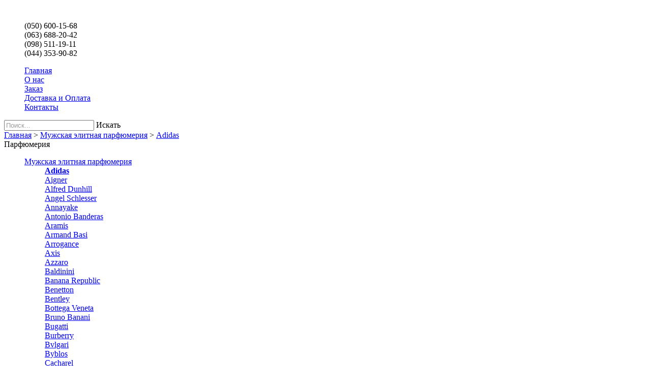

--- FILE ---
content_type: text/html; charset=utf-8
request_url: http://parfum-elite.com.ua/men-parfums/Adidas-men
body_size: 16299
content:
<?xml version="1.0" encoding="UTF-8"?>
﻿
<!DOCTYPE html PUBLIC "-//W3C//DTD XHTML 1.0 Strict//EN" "http://www.w3.org/TR/xhtml1/DTD/xhtml1-strict.dtd">
<html xmlns="http://www.w3.org/1999/xhtml" dir="ltr" lang="ru" xml:lang="ru">
<head>
<title>Adidas &mdash; Купить духи, туалетную воду в интернет-магазине  «Parfum-elit»</title>
<meta name="keywords" content="бренд адидас" />
	<meta name="description" content="Adidas &mdash; Элитная парфюмерия, оригинальные духи большой выбор. Поможем подобрать аромат,  доступные цены, доставка по всей Украине." />

<!-- rel canonical для страниц с пагинацией -->
<link rel="canonical" href="http://parfum-elite.com.ua/men-parfums/Adidas-men"/>
<!--end of rel canonical -->

<base href="http://parfum-elite.com.ua/" />
<link rel="stylesheet" type="text/css" href="catalog/view/theme/smartstore/stylesheet/stylesheet.css" />
<!--[if lt IE 7]>
<link rel="stylesheet" type="text/css" href="catalog/view/theme/smartstore/stylesheet/ie6.css" />
<script type="text/javascript" src="catalog/view/javascript/DD_belatedPNG_0.0.8a-min.js"></script>
<script>
DD_belatedPNG.fix('img, #header .div3 a, #content .left, #content .right, .box .top');
</script>
<![endif]-->
<script type="text/javascript" src="catalog/view/javascript/jquery/jquery-1.3.2.min.js"></script>
<script type="text/javascript" src="catalog/view/javascript/jquery/thickbox/thickbox-compressed.js"></script>
<link rel="stylesheet" type="text/css" href="catalog/view/javascript/jquery/thickbox/thickbox.css" />
<script type="text/javascript" src="catalog/view/javascript/jquery/tab.js"></script>
</head>
<body>
<!-- Header Wrap Starts -->
	<div id="header-wrap">
    <!-- Header Starts -->
    	<div id="header">
        <!-- Logo Starts -->     	
			        <!-- Logo Ends -->
        <!-- Telephones Starts -->
<div class="div11">
<ul>
<li><a style=" color: black;" >(050) 600-15-68</a></li>
<li><a style=" color: black;">(063) 688-20-42</a></li>
<li><a style=" color: black;">(098) 511-19-11</a></li>
<li><a style=" color: black;">(044) 353-90-82</a></li>
</ul>
 </div>  
		<!-- Telephones Ends -->
        </div>
    <!-- Header Ends -->
    <!-- Menu Starts -->
    	<div id="menu" class="clearfix">
        <!-- Menu Items Starts -->
        	<ul>
<li><a href="http://parfum-elite.com.ua/" id="tab_home"><span>Главная</span></a></li>
                    <li><a href="http://parfum-elite.com.ua/onas" id="tab_onas"><span>О нас</span></a></li>
                    <li><a href="http://parfum-elite.com.ua/zakaz" id="tab_zakaz"><span>Заказ</span></a></li>
                    <li><a href="http://parfum-elite.com.ua/oplata" id="tab_oplata"><span>Доставка и Оплата</span></a></li>        	            
                    <li><a href="http://parfum-elite.com.ua/contact" id="tab_contact"><span>Контакты</span></a></li>
</ul>
        <!-- Menu Items Ends -->
        <!-- Search Starts -->
        	<div class="search">
			<!-- Form Starts -->
				 					<input type="text" value="Поиск..." id="filter_keyword" onclick="this.value = '';" onkeydown="this.style.color = '#000000'" style="color: #999;" class="search-input" />
								 <a onclick="moduleSearch();" class="search-btn">Искать</a> 
			<!-- Form Ends -->          
            </div>
        <!-- Search Ends -->        
        </div>
    <!-- Menu Ends -->     
    </div>
<!-- Header Wrap Ends -->


<!-- Breadcrumb Starts -->



		                
                
					<div id="breadcrumb" class="clearfix">
				                                
                                        					<a href="http://parfum-elite.com.ua/">Главная</a>
                                        				                                
                                        					 &gt; <a href="http://parfum-elite.com.ua/men-parfums">Мужская элитная парфюмерия</a>
                                        				                                
                                        					 &gt; <a href="men-parfums/Adidas-men">Adidas</a>
                                        							</div>
			<!-- Breadcrumb Ends -->
        
        
<!-- Container Starts -->
	<div id="container" class="clearfix">
            

<script type="text/javascript"><!-- 
function getURLVar(urlVarName) {
	var urlHalves = String(document.location).toLowerCase().split('?');
	var urlVarValue = '';
	
	if (urlHalves[1]) {
		var urlVars = urlHalves[1].split('&');

		for (var i = 0; i <= (urlVars.length); i++) {
			if (urlVars[i]) {
				var urlVarPair = urlVars[i].split('=');
				
				if (urlVarPair[0] && urlVarPair[0] == urlVarName.toLowerCase()) {
					urlVarValue = urlVarPair[1];
				}
			}
		}
	}
	
	return urlVarValue;
} 

$(document).ready(function() {
	route = getURLVar('route');
	
	if (!route) {
		$('#tab_home').addClass('selected');
	} else {
		part = route.split('/');
		
		if (route == '') {
			$('#tab_home').addClass('selected');
		} else if (route == 'onas') {
			$('#tab_onas').addClass('selected');	
		} else if (part[0] == 'zakaz') {
			$('#tab_zakaz').addClass('selected');
		} else if (route == 'oplata') {
			$('#tab_oplata').addClass('selected');
		} else if (part[0] == 'dostavka') {
			$('#tab_dostavka').addClass('selected');
                } else if (part[0] == 'contact') {
			$('#tab_contact').addClass('selected');
		} else {
			$('#tab_home').addClass('selected');
		}
	}
});
//--></script>
<script type="text/javascript"><!--
$('.search input').keydown(function(e) {
	if (e.keyCode == 13) {
		moduleSearch();
	}
});

function moduleSearch() {
	url = 'index.php?route=product/search';
	
	var filter_keyword = $('#filter_keyword').attr('value')
	
	if (filter_keyword) {
		url += '&keyword=' + encodeURIComponent(filter_keyword);
	}
	
	var filter_category_id = $('#filter_category_id').attr('value');
	
	if (filter_category_id) {
		url += '&category_id=' + filter_category_id;
	}
	
	location = url;
}
//--></script>
<script type="text/javascript"><!--
$('.switcher').bind('click', function() {
	$(this).find('.option').slideToggle('fast');
});
$('.switcher').bind('mouseleave', function() {
	$(this).find('.option').slideUp('fast');
}); 
//--></script>

<div id="column_left">
    <div class="box">
  <div class="top"><img src="catalog/view/theme/default/image/category.png" alt="" />Парфюмерия</div>
  <div id="category" class="middle"><ul><li><a href="http://parfum-elite.com.ua/men-parfums">Мужская элитная парфюмерия</a><ul><li><a href="men-parfums/Adidas-men"><b>Adidas</b></a></li><li><a href="men-parfums/Etienne-Aigner-men">Aigner</a></li><li><a href="men-parfums/Alfred-Dunhill-men">Alfred Dunhill</a></li><li><a href="men-parfums/m-angel-schlesser">Angel Schlesser</a></li><li><a href="men-parfums/Annayake-men">Annayake</a></li><li><a href="men-parfums/m-antonio-banderas">Antonio Banderas</a></li><li><a href="men-parfums/Aramis-men">Aramis</a></li><li><a href="men-parfums/m-armand-basi">Armand Basi</a></li><li><a href="men-parfums/Arrogance-man">Arrogance </a></li><li><a href="men-parfums/Axis-man">Axis</a></li><li><a href="men-parfums/m-azzaro">Azzaro</a></li><li><a href="men-parfums/Baldinini-man">Baldinini</a></li><li><a href="men-parfums/Banana-Republic-logo">Banana Republic</a></li><li><a href="men-parfums/Benetton-man">Benetton</a></li><li><a href="men-parfums/Bentley-logo">Bentley</a></li><li><a href="men-parfums/Bottega-Veneta-men">Bottega Veneta</a></li><li><a href="men-parfums/Bruno-Banani-men">Bruno Banani </a></li><li><a href="men-parfums/Bugatti-men">Bugatti</a></li><li><a href="men-parfums/m-burberry">Burberry</a></li><li><a href="men-parfums/m-bvlgari">Bvlgari</a></li><li><a href="men-parfums/m-byblos">Byblos</a></li><li><a href="men-parfums/m-cacharel">Cacharel</a></li><li><a href="men-parfums/m-calvin-klein">Calvin Klein</a></li><li><a href="men-parfums/Canali-logo">Canali</a></li><li><a href="men-parfums/m-carolina-herrera">Carolina Herrera</a></li><li><a href="men-parfums/m-cartier">Cartier</a></li><li><a href="men-parfums/m-cerruti">Cerruti</a></li><li><a href="men-parfums/m-chanel">Chanel</a></li><li><a href="men-parfums/Charriol-men">Charriol </a></li><li><a href="men-parfums/Chevignon-men">Chevignon</a></li><li><a href="men-parfums/Chopard-logo">Chopard </a></li><li><a href="men-parfums/m-christian-dior">Christian Dior</a></li><li><a href="men-parfums/Christian-Lacroix-men">Christian Lacroix</a></li><li><a href="men-parfums/m-clinique">Clinique</a></li><li><a href="men-parfums/Comme-Des-Garcons-men">Comme Des Garcons </a></li><li><a href="men-parfums/Costume-National">Costume National</a></li><li><a href="men-parfums/Custo-Barcelona-logo">Custo Barcelona</a></li><li><a href="men-parfums/m-david-beckham">David Beckham</a></li><li><a href="men-parfums/m-davidoff">Davidoff</a></li><li><a href="men-parfums/m-diesel">Diesel</a></li><li><a href="men-parfums/m-dolce-gabbana">Dolce &amp; Gabbana</a></li><li><a href="men-parfums/m-donna-karan">Donna Karan</a></li><li><a href="men-parfums/dsquared">Dsquared2</a></li><li><a href="men-parfums/Ducati-man">Ducati </a></li><li><a href="men-parfums/m-emanuel-ungaro">Emanuel Ungaro</a></li><li><a href="men-parfums/Ermenegildo-Zegna">Ermenegildo Zegna</a></li><li><a href="men-parfums/m-escada">Escada</a></li><li><a href="men-parfums/m-ferrari">Ferrari</a></li><li><a href="men-parfums/Franck Olivier">Franck Olivier</a></li><li><a href="men-parfums/m-gian-marco-venturi">Gian Marco Venturi</a></li><li><a href="men-parfums/Gianfranco-Ferre-men">Gianfranco Ferre</a></li><li><a href="men-parfums/m-giorgio-armani">Giorgio Armani</a></li><li><a href="men-parfums/m-givenchy">Givenchy</a></li><li><a href="men-parfums/m-gucci">Gucci</a></li><li><a href="men-parfums/m-guerlain">Guerlain</a></li><li><a href="men-parfums/m-hermes">Hermes</a></li><li><a href="men-parfums/m-hugo-boss">Hugo Boss</a></li><li><a href="men-parfums/Iceberg-men">Iceberg</a></li><li><a href="men-parfums/m-issey-miyake">Issey Miyake</a></li><li><a href="men-parfums/m-jacques-bogart">Jacques Bogart</a></li><li><a href="men-parfums/m-jean-paul-gaultier">Jean Paul Gaultier</a></li><li><a href="men-parfums/Jil-Sander-men">Jil Sander </a></li><li><a href="men-parfums/Jimmy-Choo-men">Jimmy Choo</a></li><li><a href="men-parfums/John-Richmond-men">John Richmond</a></li><li><a href="men-parfums/m-john-varvatos">John Varvatos</a></li><li><a href="men-parfums/m-kenzo">Kenzo</a></li><li><a href="men-parfums/m-lacoste">Lacoste</a></li><li><a href="men-parfums/m-lalique">Lalique</a></li><li><a href="men-parfums/m-lancome">Lancome</a></li><li><a href="men-parfums/Lanvin-men">Lanvin</a></li><li><a href="men-parfums/Loewe-men">Loewe</a></li><li><a href="men-parfums/w-lolita-lempicka">Lolita Lempicka</a></li><li><a href="men-parfums/Lomani-men">Lomani</a></li><li><a href="men-parfums/Lulu-Castagnette-men">Lulu Castagnette</a></li><li><a href="men-parfums/m-mandarina-duck">Mandarina Duck</a></li><li><a href="men-parfums/Marina-De-Bourbon-men">Marina De Bourbon</a></li><li><a href="men-parfums/Masaki-Matsushima-men">Masaki Matsushima</a></li><li><a href="men-parfums/Mauboussin-men">Mauboussin</a></li><li><a href="men-parfums/Max-Deville-men">Max Deville</a></li><li><a href="men-parfums/Mercedes-Benz-men">Mercedes-Benz</a></li><li><a href="men-parfums/mexx">Mexx</a></li><li><a href="men-parfums/Mila-Schon-men">Mila Schon </a></li><li><a href="men-parfums/m-montblanc">Mont Blanc</a></li><li><a href="men-parfums/m-moschino">Moschino</a></li><li><a href="men-parfums/Narciso-Rodriguez-logo">Narciso Rodriguez</a></li><li><a href="men-parfums/Neotantric-Fragrances-man">Neotantric Fragrances</a></li><li><a href="men-parfums/m-nina-ricci">Nina Ricci</a></li><li><a href="men-parfums/m-paco-rabanne">Paco Rabanne</a></li><li><a href="men-parfums/prada-homme">Prada</a></li><li><a href="men-parfums/m-ralph-lauren">Ralph Lauren</a></li><li><a href="men-parfums/Remy-Latour-men">Remy Latour</a></li><li><a href="men-parfums/Remy-Marquis-men">Remy Marquis</a></li><li><a href="men-parfums/Roberto-Cavalli-men">Roberto Cavalli</a></li><li><a href="men-parfums/m-stdupont">S.T. Dupont</a></li><li><a href="men-parfums/Salvatore-Ferragamo-man">Salvatore Ferragamo</a></li><li><a href="men-parfums/m-sergio-tacchini">Sergio Tacchini</a></li><li><a href="men-parfums/shiseido-men">Shiseido</a></li><li><a href="men-parfums/Sisley-man">Sisley</a></li><li><a href="men-parfums/m-thierry-mugler">Thierry Mugler</a></li><li><a href="men-parfums/True-Religion-man">True Religion</a></li><li><a href="men-parfums/m-trussardi">Trussardi</a></li><li><a href="men-parfums/m-valentino">Valentino</a></li><li><a href="men-parfums/m-versace">Versace</a></li><li><a href="men-parfums/Viktor-Rolf-men ">Viktor Rolf</a></li><li><a href="men-parfums/m-yohji-yamamoto">Yohji Yamamoto</a></li><li><a href="men-parfums/m-yves-saint-laurent">Yves Saint Laurent</a></li></ul></li><li><a href="http://parfum-elite.com.ua/women-parfums">Женская элитная парфюмерия</a></li><li><a href="http://parfum-elite.com.ua/arabian"> Нишевая восточная парфюмерия</a></li><li><a href="http://parfum-elite.com.ua/woman">Женская эксклюзивная нишевая парфюмерия</a></li><li><a href="http://parfum-elite.com.ua/men">Мужская эксклюзивная нишевая парфюмерия  </a></li><li><a href="http://parfum-elite.com.ua/nabor-3-1">Женские подарочные наборы парфюмерии 3 в 1 по 40мл.</a></li><li><a href="http://parfum-elite.com.ua/testers">Мини-парфюмы в кожаном чехле 20ml.</a></li><li><a href="http://parfum-elite.com.ua/nabor-v-podarok">Женские подарочные наборы 2шт. по 35мл.  </a></li><li><a href="http://parfum-elite.com.ua/nabor">Подарочные парфюм-наборы 3 в 1</a></li><li><a href="http://parfum-elite.com.ua/probniki">Пробники нишевой восточной парфюмерии в подарок! </a></li><li><a href="http://parfum-elite.com.ua/tester-woman">Тестера женские (ОАЭ) качество оригинала  </a></li><li><a href="http://parfum-elite.com.ua/rester-men">Мужские тестера (ОАЭ) качество оригинала</a></li><li><a href="http://parfum-elite.com.ua/mini-50ml-woman">Новинки! Женские мини-парфюмы 50мл. в изысканных чехлах  </a></li><li><a href="http://parfum-elite.com.ua/mini-50ml-men">Новинки! Мужские мини-парфюмы 50мл. в стильных чехлах  </a></li><li><a href="http://parfum-elite.com.ua/uroda-logo">Женские парфюмированные дезодоранты Uroda (Польша) </a></li></ul></div>
  <div class="bottom">&nbsp;</div>
</div>
    <script type="text/javascript" src="catalog/view/javascript/jquery/innerfade.js"></script>
<script type="text/javascript">
	$(document).ready(
		function(){
			$('ul#brands_slide').innerfade({
				speed: 1000,
				timeout: 5000,
				type: 'random',
				containerheight: '100px'
			});
		});
</script>

<div class="box">
	<div class="top"><img src="catalog/view/theme/smart-store/image/brands.png" alt="" />Бренды</div>
	<div class="middle" style="text-align: center;">
		<div class="brands_logo">
        	<ul id="brands_slide">
  				        		<li><a href="men-parfums/Etienne-Aigner-men"><img src="http://parfum-elite.com.ua/image/cache/data/category/Etienne-Aigner-men-150x100.jpg" alt=" Aigner" /></a></li>
        		        		<li><a href="arabian/Amorino-Perfume"><img src="http://parfum-elite.com.ua/image/cache/data/cupid/Amorino-Perfume-150x100.png" alt=" Amorino " /></a></li>
        		        		<li><a href="http://parfum-elite.com.ua/ arabian-oud"><img src="http://parfum-elite.com.ua/image/cache/data/category/arabian-oud-150x100.jpg" alt=" Arabian Oud" /></a></li>
        		        		<li><a href="http://parfum-elite.com.ua/ Dsquared"><img src="http://parfum-elite.com.ua/image/cache/data/category/dsquared-150x100.jpg" alt=" Dsquared2" /></a></li>
        		        		<li><a href="woman/Acca-Kappa"><img src="http://parfum-elite.com.ua/image/cache/data/category/Acca-Kappa-men-150x100.jpg" alt="Acca Kappa" /></a></li>
        		        		<li><a href="http://parfum-elite.com.ua/acqua-di-parma"><img src="http://parfum-elite.com.ua/image/cache/data/category/acqua-di-parma-150x100.jpg" alt="Acqua di Parma" /></a></li>
        		        		<li><a href="men-parfums/Adidas-men"><img src="http://parfum-elite.com.ua/image/cache/data/category/Adidas-men-150x100.png" alt="Adidas" /></a></li>
        		        		<li><a href="arabian/Afnan-logo"><img src="http://parfum-elite.com.ua/image/cache/data/category/Afnan-logo-150x100.jpg" alt="Afnan" /></a></li>
        		        		<li><a href="http://parfum-elite.com.ua/agent-provocateur"><img src="http://parfum-elite.com.ua/image/cache/data/category/Agent_Provocateur-logo-52437108CF-seeklogo_com-150x100.gif" alt="Agent Provocateur" /></a></li>
        		        		<li><a href="http://parfum-elite.com.ua/ajmal"><img src="http://parfum-elite.com.ua/image/cache/data/category/ajmal-150x100.jpg" alt="Ajmal" /></a></li>
        		        		<li><a href="http://parfum-elite.com.ua/al-haramain-logo"><img src="http://parfum-elite.com.ua/image/cache/data/arabian/al-haramain-logo-150x100.jpg" alt="Al Haramain" /></a></li>
        		        		<li><a href="http://parfum-elite.com.ua/al-jazeera "><img src="http://parfum-elite.com.ua/image/cache/data/category/al-jazeera -150x100.jpg" alt="Al Jazeera " /></a></li>
        		        		<li><a href="men-parfums/Alfred-Dunhill-men"><img src="http://parfum-elite.com.ua/image/cache/data/category/Alfred-Dunhill-men-150x100.jpg" alt="Alfred Dunhill" /></a></li>
        		        		<li><a href="arabian/Amouage"><img src="http://parfum-elite.com.ua/image/cache/data/category/Amouage-logo-150x100.jpg" alt="Amouage" /></a></li>
        		        		<li><a href="http://parfum-elite.com.ua/angel-schlesser"><img src="http://parfum-elite.com.ua/image/cache/data/category/Angel-Schlesser-logo-150x100.jpg" alt="Angel Schlesser" /></a></li>
        		        		<li><a href="http://parfum-elite.com.ua/anna-sui"><img src="http://parfum-elite.com.ua/image/cache/data/category/img-thing-150x100.jpg" alt="Anna Sui" /></a></li>
        		        		<li><a href="men-parfums/Annayake-men"><img src="http://parfum-elite.com.ua/image/cache/data/category/Annayake-men-150x100.jpg" alt="Annayake" /></a></li>
        		        		<li><a href="http://parfum-elite.com.ua/Annick-Goutal -woman"><img src="http://parfum-elite.com.ua/image/cache/data/category/Annick-Goutal -150x100.png" alt="Annick Goutal " /></a></li>
        		        		<li><a href="http://parfum-elite.com.ua/antonio-banderas"><img src="http://parfum-elite.com.ua/image/cache/data/category/9-01-150x100.jpg" alt="Antonio Banderas" /></a></li>
        		        		<li><a href="arabian/Arabesque-parfumes-logo"><img src="http://parfum-elite.com.ua/image/cache/data/Afnan/Arabesque-parfumes-logo-150x100.png" alt="Arabesque Perfumes" /></a></li>
        		        		<li><a href="http://parfum-elite.com.ua/Arabiyat "><img src="http://parfum-elite.com.ua/image/cache/data/category/Arabiyat-150x100.jpg" alt="Arabiyat " /></a></li>
        		        		<li><a href="men-parfums/Aramis-men"><img src="http://parfum-elite.com.ua/image/cache/data/category/Aramis-men-150x100.jpg" alt="Aramis" /></a></li>
        		        		<li><a href="http://parfum-elite.com.ua/armand-basi"><img src="http://parfum-elite.com.ua/image/cache/data/category/137-150x100.gif" alt="Armand Basi" /></a></li>
        		        		<li><a href="http://parfum-elite.com.ua/Arrogance"><img src="http://parfum-elite.com.ua/image/cache/data/category/Arrogance-woman-150x100.jpg" alt="Arrogance" /></a></li>
        		        		<li><a href="http://parfum-elite.com.ua/asgharali"><img src="http://parfum-elite.com.ua/image/cache/data/category/asgharali-150x100.jpg" alt="Asgharali" /></a></li>
        		        		<li><a href="arabian/Attar-Collection-logo"><img src="http://parfum-elite.com.ua/image/cache/data/Afnan/Attar-Collection-logo-150x100.jpg" alt="Attar Collection" /></a></li>
        		        		<li><a href="women-parfums/Axis-woman"><img src="http://parfum-elite.com.ua/image/cache/data/category/Axis-woman-150x100.jpg" alt="Axis" /></a></li>
        		        		<li><a href="http://parfum-elite.com.ua/azzaro"><img src="http://parfum-elite.com.ua/image/cache/data/category/016-150x100.jpg" alt="Azzaro" /></a></li>
        		        		<li><a href="women-parfums/Badgley-Mischka-logo"><img src="http://parfum-elite.com.ua/image/cache/data/category/Badgley-Mischka-logo-150x100.jpg" alt="Badgley Mischka" /></a></li>
        		        		<li><a href="http://parfum-elite.com.ua/baldinini"><img src="http://parfum-elite.com.ua/image/cache/data/category/012-150x100.jpg" alt="Baldinini" /></a></li>
        		        		<li><a href="men-parfums/Banana-Republic-logo"><img src="http://parfum-elite.com.ua/image/cache/data/category/Banana-Republic-logo-150x100.png" alt="Banana Republic" /></a></li>
        		        		<li><a href="arabian/Baug-Sons-logo"><img src="http://parfum-elite.com.ua/image/cache/data/Baug Sons/Baug-Sons-logo-150x100.jpg" alt="Baug Sons" /></a></li>
        		        		<li><a href="men-parfums/Benetton-man"><img src="http://parfum-elite.com.ua/image/cache/data/category/Benetton-man-150x100.jpg" alt="Benetton" /></a></li>
        		        		<li><a href="men-parfums/Bentley-logo"><img src="http://parfum-elite.com.ua/image/cache/data/category/Bentley-logo-150x100.jpg" alt="Bentley" /></a></li>
        		        		<li><a href="http://parfum-elite.com.ua/beyonce"><img src="http://parfum-elite.com.ua/image/cache/data/product/b-150x100.jpg" alt="Beyonce" /></a></li>
        		        		<li><a href="women-parfums/Bill-Blass"><img src="http://parfum-elite.com.ua/image/cache/data/category/Bill-Blass-150x100.jpg" alt="Bill Blass" /></a></li>
        		        		<li><a href="women-parfums/Blumarine-logo"><img src="http://parfum-elite.com.ua/image/cache/data/category/Blumarine-logo-150x100.jpg" alt="Blumarine" /></a></li>
        		        		<li><a href="men-parfums/Bottega-Veneta-men"><img src="http://parfum-elite.com.ua/image/cache/data/category/Bottega-Veneta-men-150x100.jpg" alt="Bottega Veneta" /></a></li>
        		        		<li><a href="http://parfum-elite.com.ua/britney-spears"><img src="http://parfum-elite.com.ua/image/cache/data/product/britney-150x100.jpg" alt="Britney Spears" /></a></li>
        		        		<li><a href="women-parfums/Bruno-Banani-woman"><img src="http://parfum-elite.com.ua/image/cache/data/category/Bruno-Banani-woman-150x100.png" alt="Bruno Banani " /></a></li>
        		        		<li><a href="men-parfums/Bugatti-men"><img src="http://parfum-elite.com.ua/image/cache/data/category/Bugatti-men-150x100.jpg" alt="Bugatti" /></a></li>
        		        		<li><a href="http://parfum-elite.com.ua/burberry"><img src="http://parfum-elite.com.ua/image/cache/data/category/050-150x100.jpg" alt="Burberry" /></a></li>
        		        		<li><a href="http://parfum-elite.com.ua/bvlgari"><img src="http://parfum-elite.com.ua/image/cache/data/category/00065-150x100.jpg" alt="Bvlgari" /></a></li>
        		        		<li><a href="http://parfum-elite.com.ua/byblos"><img src="http://parfum-elite.com.ua/image/cache/data/category/byblos-150x100.jpg" alt="Byblos" /></a></li>
        		        		<li><a href="http://parfum-elite.com.ua/cacharel"><img src="http://parfum-elite.com.ua/image/cache/data/category/Cacharel_Paris-logo-0BCD3F45E9-seeklogo_com-150x100.gif" alt="Cacharel" /></a></li>
        		        		<li><a href="http://parfum-elite.com.ua/calvin-klein"><img src="http://parfum-elite.com.ua/image/cache/data/category/0011-150x100.gif" alt="Calvin Klein" /></a></li>
        		        		<li><a href="men-parfums/Canali-logo"><img src="http://parfum-elite.com.ua/image/cache/data/category/Canali-logo-150x100.jpg" alt="Canali" /></a></li>
        		        		<li><a href="http://parfum-elite.com.ua/carolina-herrera"><img src="http://parfum-elite.com.ua/image/cache/data/category/12-150x100.png" alt="Carolina Herrera" /></a></li>
        		        		<li><a href="http://parfum-elite.com.ua/cartier"><img src="http://parfum-elite.com.ua/image/cache/data/category/02-150x100.jpg" alt="Cartier" /></a></li>
        		        		<li><a href="http://parfum-elite.com.ua/celine-dion"><img src="http://parfum-elite.com.ua/image/cache/data/category/0074-150x100.jpg" alt="Celine Dion" /></a></li>
        		        		<li><a href="http://parfum-elite.com.ua/nino-cerruti"><img src="http://parfum-elite.com.ua/image/cache/data/category/Nino_Cerruti-logo-037932D4AE-seeklogo_com-150x100.gif" alt="Cerruti" /></a></li>
        		        		<li><a href="http://parfum-elite.com.ua/cerruti"><img src="http://parfum-elite.com.ua/image/cache/data/category/046-150x100.gif" alt="Cerruti" /></a></li>
        		        		<li><a href="http://parfum-elite.com.ua/chanel"><img src="http://parfum-elite.com.ua/image/cache/data/category/047-150x100.jpg" alt="Chanel" /></a></li>
        		        		<li><a href="women-parfums/Charriol-woman"><img src="http://parfum-elite.com.ua/image/cache/data/category/Charriol-woman-150x100.jpg" alt="Charriol " /></a></li>
        		        		<li><a href="men-parfums/Chevignon-men"><img src="http://parfum-elite.com.ua/image/cache/data/category/Chevignon-men-150x100.png" alt="Chevignon" /></a></li>
        		        		<li><a href="http://parfum-elite.com.ua/chloe"><img src="http://parfum-elite.com.ua/image/cache/data/category/020-150x100.jpg" alt="Chloe" /></a></li>
        		        		<li><a href="men-parfums/Chopard-logo"><img src="http://parfum-elite.com.ua/image/cache/data/category/Chopard-logo-150x100.jpg" alt="Chopard" /></a></li>
        		        		<li><a href="http://parfum-elite.com.ua/christian-dior"><img src="http://parfum-elite.com.ua/image/cache/data/category/050-150x100.gif" alt="Christian Dior" /></a></li>
        		        		<li><a href="http://parfum-elite.com.ua/christian-lacroix"><img src="http://parfum-elite.com.ua/image/cache/data/category/Christian Lacroix-150x100.jpg" alt="Christian Lacroix" /></a></li>
        		        		<li><a href="http://parfum-elite.com.ua/christina-aguilera"><img src="http://parfum-elite.com.ua/image/cache/data/category/00087-150x100.jpg" alt="Christina Aguilera" /></a></li>
        		        		<li><a href="women-parfums/Cindy-Crawford "><img src="http://parfum-elite.com.ua/image/cache/data/category/Cindy-Crawford-150x100.jpg" alt="Cindy Crawford" /></a></li>
        		        		<li><a href="women-parfums/Clinique-woman"><img src="http://parfum-elite.com.ua/image/cache/data/category/046-150x100.jpg" alt="Clinique" /></a></li>
        		        		<li><a href="http://parfum-elite.com.ua/clinique"><img src="http://parfum-elite.com.ua/image/cache/data/category/046-150x100.jpg" alt="Clinique" /></a></li>
        		        		<li><a href="men/CnR-Create-men"><img src="http://parfum-elite.com.ua/image/cache/data/eksklyuziv/CnR-Create-men-150x100.jpg" alt="CnR Create" /></a></li>
        		        		<li><a href="http://parfum-elite.com.ua/Comme-Des-Garcons-womsn "><img src="http://parfum-elite.com.ua/image/cache/data/category/Comme-Des-Garcons-woman-150x100.jpg" alt="Comme Des Garcons " /></a></li>
        		        		<li><a href="men-parfums/Costume-National"><img src="http://parfum-elite.com.ua/image/cache/data/category/Costume-National-150x100.jpg" alt="Costume National" /></a></li>
        		        		<li><a href="women-parfums/Courreges-logo"><img src="http://parfum-elite.com.ua/image/cache/data/category/Courreges-logo-150x100.jpg" alt="Courreges" /></a></li>
        		        		<li><a href="woman/Creed-woman"><img src="http://parfum-elite.com.ua/image/cache/data/eksklyuziv/Creed-woman-150x100.jpg" alt="Creed" /></a></li>
        		        		<li><a href="arabian/cupid-logo"><img src="http://parfum-elite.com.ua/image/cache/data/cupid/Cupid-logo-150x100.jpg" alt="Cupid" /></a></li>
        		        		<li><a href="men-parfums/Custo-Barcelona-logo"><img src="http://parfum-elite.com.ua/image/cache/data/category/Custo-Barcelona-logo-150x100.jpg" alt="Custo Barcelona" /></a></li>
        		        		<li><a href="http://parfum-elite.com.ua/david-beckham"><img src="http://parfum-elite.com.ua/image/cache/data/category/067-150x100.gif" alt="David Beckham" /></a></li>
        		        		<li><a href="http://parfum-elite.com.ua/davidoff"><img src="http://parfum-elite.com.ua/image/cache/data/category/0021-150x100.jpg" alt="Davidoff" /></a></li>
        		        		<li><a href="http://parfum-elite.com.ua/diesel"><img src="http://parfum-elite.com.ua/image/cache/data/category/05-01-150x100.jpg" alt="Diesel" /></a></li>
        		        		<li><a href="http://parfum-elite.com.ua/dolce-gabbana"><img src="http://parfum-elite.com.ua/image/cache/data/category/049-150x100.png" alt="Dolce &amp; Gabbana" /></a></li>
        		        		<li><a href="http://parfum-elite.com.ua/donna-karan"><img src="http://parfum-elite.com.ua/image/cache/data/category/0022-150x100.png" alt="Donna Karan" /></a></li>
        		        		<li><a href="http://parfum-elite.com.ua/Dsquared2-logo"><img src="http://parfum-elite.com.ua/image/cache/data/category/Dsquared2-logo-150x100.png" alt="Dsquared2" /></a></li>
        		        		<li><a href="men-parfums/Ducati-man"><img src="http://parfum-elite.com.ua/image/cache/data/category/Ducati-man-150x100.png" alt="Ducati " /></a></li>
        		        		<li><a href="http://parfum-elite.com.ua/Elie-Saab-logo"><img src="http://parfum-elite.com.ua/image/cache/data/category/Elie-Saab-150x100.jpg" alt="Elie Saab" /></a></li>
        		        		<li><a href="http://parfum-elite.com.ua/elizabeth-arden"><img src="http://parfum-elite.com.ua/image/cache/data/category/Elizabeth_Arden-logo-6E323C3C1B-seeklogo_com-150x100.gif" alt="Elizabeth Arden" /></a></li>
        		        		<li><a href="http://parfum-elite.com.ua/emanuel-ungaro"><img src="http://parfum-elite.com.ua/image/cache/data/category/066-150x100.gif" alt="Emanuel Ungaro" /></a></li>
        		        		<li><a href="http://parfum-elite.com.ua/Ermenegildo Zegna"><img src="http://parfum-elite.com.ua/image/cache/data/category/Ermenegildo-Zegna-150x100.jpg" alt="Ermenegildo Zegna" /></a></li>
        		        		<li><a href="http://parfum-elite.com.ua/escada"><img src="http://parfum-elite.com.ua/image/cache/data/category/051-150x100.jpg" alt="Escada" /></a></li>
        		        		<li><a href="http://parfum-elite.com.ua/escentric-molecules"><img src="http://parfum-elite.com.ua/image/cache/data/category/molekula-150x100.jpg" alt="Escentric Molecules" /></a></li>
        		        		<li><a href="http://parfum-elite.com.ua/estee-lauder"><img src="http://parfum-elite.com.ua/image/cache/data/category/00095-150x100.gif" alt="Estee Lauder" /></a></li>
        		        		<li><a href="http://parfum-elite.com.ua/fendi"><img src="http://parfum-elite.com.ua/image/cache/data/category/06-150x100.jpg" alt="Fendi" /></a></li>
        		        		<li><a href="women-parfums/Feraud-woman"><img src="http://parfum-elite.com.ua/image/cache/data/category/Feraud-woman-150x100.jpg" alt="Feraud " /></a></li>
        		        		<li><a href="http://parfum-elite.com.ua/ferrari"><img src="http://parfum-elite.com.ua/image/cache/data/category/066-150x100.jpg" alt="Ferrari" /></a></li>
        		        		<li><a href="http://parfum-elite.com.ua/franck-olivier"><img src="http://parfum-elite.com.ua/image/cache/data/category/0056-150x100.jpg" alt="Franck Olivier" /></a></li>
        		        		<li><a href="http://parfum-elite.com.ua/ghost"><img src="http://parfum-elite.com.ua/image/cache/data/product/ghost-150x100.jpg" alt="Ghost" /></a></li>
        		        		<li><a href="http://parfum-elite.com.ua/gian-marco-venturi"><img src="http://parfum-elite.com.ua/image/cache/data/category/013-150x100.jpg" alt="Gian Marco Venturi" /></a></li>
        		        		<li><a href="http://parfum-elite.com.ua/gianfranco-ferre"><img src="" alt="Gianfranco Ferre" /></a></li>
        		        		<li><a href="http://parfum-elite.com.ua/giorgio-armani"><img src="http://parfum-elite.com.ua/image/cache/data/category/040-150x100.jpg" alt="Giorgio Armani" /></a></li>
        		        		<li><a href="http://parfum-elite.com.ua/givenchy"><img src="http://parfum-elite.com.ua/image/cache/data/category/052-150x100.gif" alt="Givenchy" /></a></li>
        		        		<li><a href="http://parfum-elite.com.ua/gucci"><img src="http://parfum-elite.com.ua/image/cache/data/category/54-150x100.png" alt="Gucci" /></a></li>
        		        		<li><a href="http://parfum-elite.com.ua/guerlain"><img src="http://parfum-elite.com.ua/image/cache/data/category/64-150x100.gif" alt="Guerlain" /></a></li>
        		        		<li><a href="http://parfum-elite.com.ua/guy-laroche"><img src="http://parfum-elite.com.ua/image/cache/data/category/00093-150x100.png" alt="Guy Laroche" /></a></li>
        		        		<li><a href="http://parfum-elite.com.ua/helena-rubinstein"><img src="http://parfum-elite.com.ua/image/cache/data/product/Helena_Rubinstein-logo-9937072254-seeklogo.com-150x100.gif" alt="Helena Rubinstein" /></a></li>
        		        		<li><a href="http://parfum-elite.com.ua/hermes"><img src="http://parfum-elite.com.ua/image/cache/data/category/064-150x100.png" alt="Hermes" /></a></li>
        		        		<li><a href="http://parfum-elite.com.ua/hugo-boss"><img src="http://parfum-elite.com.ua/image/cache/data/category/08-150x100.jpg" alt="Hugo Boss" /></a></li>
        		        		<li><a href="women-parfums/Iceberg-logo"><img src="http://parfum-elite.com.ua/image/cache/data/category/Iceberg-logo-150x100.jpg" alt="Iceberg" /></a></li>
        		        		<li><a href="http://parfum-elite.com.ua/issey-miyake"><img src="http://parfum-elite.com.ua/image/cache/data/category/0056-150x100.gif" alt="Issey Miyake" /></a></li>
        		        		<li><a href="http://parfum-elite.com.ua/jacques-bogart"><img src="http://parfum-elite.com.ua/image/cache/data/category/Jacques Bogart-150x100.jpg" alt="Jacques Bogart" /></a></li>
        		        		<li><a href="women-parfums/Jean-Couturier"><img src="http://parfum-elite.com.ua/image/cache/data/category/Jean-Couturier-150x100.jpg" alt="Jean Couturier" /></a></li>
        		        		<li><a href="http://parfum-elite.com.ua/jean-paul-gaultier"><img src="http://parfum-elite.com.ua/image/cache/data/category/42-150x100.gif" alt="Jean Paul Gaultier" /></a></li>
        		        		<li><a href="http://parfum-elite.com.ua/jennifer-lopez"><img src="http://parfum-elite.com.ua/image/cache/data/category/00073-150x100.jpg" alt="Jennifer Lopez" /></a></li>
        		        		<li><a href="men-parfums/Jil-Sander-men"><img src="http://parfum-elite.com.ua/image/cache/data/category/Jil-Sander-men-150x100.jpg" alt="Jil Sander" /></a></li>
        		        		<li><a href="women-parfums/Jimmy-Choo"><img src="http://parfum-elite.com.ua/image/cache/data/category/Jimmy-Choo-150x100.jpg" alt="Jimmy Choo" /></a></li>
        		        		<li><a href="http://parfum-elite.com.ua/john-galliano"><img src="http://parfum-elite.com.ua/image/cache/data/product/john-galliano-150x100.jpg" alt="John  Galliano" /></a></li>
        		        		<li><a href="women-parfums/John-Richmond"><img src="http://parfum-elite.com.ua/image/cache/data/category/John-Richmond-150x100.gif" alt="John Richmond" /></a></li>
        		        		<li><a href="http://parfum-elite.com.ua/john-varvatos"><img src="http://parfum-elite.com.ua/image/cache/data/category/067-150x100.jpg" alt="John Varvatos" /></a></li>
        		        		<li><a href="women-parfums/Juicy-Couture"><img src="http://parfum-elite.com.ua/image/cache/data/category/Juicy-Couture-150x100.jpg" alt="Juicy Couture" /></a></li>
        		        		<li><a href="woman/Keiko-Mecheri"><img src="http://parfum-elite.com.ua/image/cache/data/category/Keiko-Mecheri-150x100.jpg" alt="Keiko Mecheri" /></a></li>
        		        		<li><a href="http://parfum-elite.com.ua/kenzo"><img src="http://parfum-elite.com.ua/image/cache/data/category/09-150x100.jpg" alt="Kenzo" /></a></li>
        		        		<li><a href="arabian/Khalis-logo"><img src="http://parfum-elite.com.ua/image/cache/data/Khalis /Khalis-logo-150x100.jpg" alt="Khalis " /></a></li>
        		        		<li><a href="http://parfum-elite.com.ua/Kilian"><img src="http://parfum-elite.com.ua/image/cache/data/category/Kilian-women-150x100.jpg" alt="Kilian" /></a></li>
        		        		<li><a href="women-parfums/La-Perla"><img src="http://parfum-elite.com.ua/image/cache/data/category/La-Perla-150x100.png" alt="La Perla" /></a></li>
        		        		<li><a href="http://parfum-elite.com.ua/lacoste"><img src="http://parfum-elite.com.ua/image/cache/data/category/lacoste-150x100.jpg" alt="Lacoste" /></a></li>
        		        		<li><a href="http://parfum-elite.com.ua/lalique"><img src="http://parfum-elite.com.ua/image/cache/data/category/068-150x100.jpg" alt="Lalique" /></a></li>
        		        		<li><a href="http://parfum-elite.com.ua/lancome"><img src="http://parfum-elite.com.ua/image/cache/data/category/0019-150x100.jpg" alt="Lancome" /></a></li>
        		        		<li><a href="http://parfum-elite.com.ua/lanvin"><img src="http://parfum-elite.com.ua/image/cache/data/category/0033-150x100.jpg" alt="Lanvin" /></a></li>
        		        		<li><a href="http://parfum-elite.com.ua/laura-biagiotti"><img src="http://parfum-elite.com.ua/image/cache/data/category/00082-150x100.jpg" alt="Laura Biagiotti" /></a></li>
        		        		<li><a href="woman/Les-Parfums-de-Rosine-logo"><img src="http://parfum-elite.com.ua/image/cache/data/eksklyuziv/Les-Parfums-de-Rosine-logo-150x100.gif" alt="Les Parfums de Rosine" /></a></li>
        		        		<li><a href="women-parfums/Loewe-women"><img src="http://parfum-elite.com.ua/image/cache/data/category/Loewe-women-150x100.png" alt="Loewe" /></a></li>
        		        		<li><a href="http://parfum-elite.com.ua/lolita-lempicka"><img src="http://parfum-elite.com.ua/image/cache/data/category/00078-150x100.gif" alt="Lolita Lempicka" /></a></li>
        		        		<li><a href="men-parfums/Lomani-men"><img src="http://parfum-elite.com.ua/image/cache/data/category/Lomani-men-150x100.jpg" alt="Lomani" /></a></li>
        		        		<li><a href="women-parfums/Lulu-Castagnette"><img src="http://parfum-elite.com.ua/image/cache/data/category/Lulu-Castagnette-150x100.jpg" alt="Lulu Castagnette" /></a></li>
        		        		<li><a href="woman/Micallef"><img src="http://parfum-elite.com.ua/image/cache/data/category/Micallef-150x100.jpg" alt="M. Micallef" /></a></li>
        		        		<li><a href="men/Mancera-men"><img src="http://parfum-elite.com.ua/image/cache/data/category/Mancera-men-150x100.png" alt="Mancera" /></a></li>
        		        		<li><a href="http://parfum-elite.com.ua/mandarina-duck"><img src="http://parfum-elite.com.ua/image/cache/data/category/015-150x100.gif" alt="Mandarina Duck" /></a></li>
        		        		<li><a href="http://parfum-elite.com.ua/marc-jacobs"><img src="http://parfum-elite.com.ua/image/cache/data/category/marc-jacobs-150x100.jpg" alt="Marc Jacobs" /></a></li>
        		        		<li><a href="http://parfum-elite.com.ua/marina-de-bourbon"><img src="http://parfum-elite.com.ua/image/cache/data/category/Marina de Bourbon-150x100.jpg" alt="Marina de Bourbon" /></a></li>
        		        		<li><a href="http://parfum-elite.com.ua/masaki-matsushima"><img src="http://parfum-elite.com.ua/image/cache/data/category/Masaki Matsushima-150x100.gif" alt="Masaki Matsushima" /></a></li>
        		        		<li><a href="men-parfums/Mauboussin-men"><img src="http://parfum-elite.com.ua/image/cache/data/category/Mauboussin-men-150x100.jpg" alt="Mauboussin" /></a></li>
        		        		<li><a href="men-parfums/Max-Deville-men"><img src="http://parfum-elite.com.ua/image/cache/data/category/Max-Deville-men-150x100.png" alt="Max Deville" /></a></li>
        		        		<li><a href="http://parfum-elite.com.ua/max-mara"><img src="http://parfum-elite.com.ua/image/cache/data/category/0048-150x100.jpg" alt="Max Mara" /></a></li>
        		        		<li><a href="women-parfums/Mercedes-Benz-women"><img src="http://parfum-elite.com.ua/image/cache/data/category/Mercedes-Benz-women-150x100.jpg" alt="Mercedes-Benz" /></a></li>
        		        		<li><a href="men-parfums/mexx"><img src="http://parfum-elite.com.ua/image/cache/data/category/mexx-150x100.jpg" alt="Mexx" /></a></li>
        		        		<li><a href="women-parfums/Michael-Kors-woman"><img src="http://parfum-elite.com.ua/image/cache/data/novie aromati/Michael-Kors-woman-150x100.jpg" alt="Michael Kors" /></a></li>
        		        		<li><a href="men-parfums/Mila-Schon-men"><img src="http://parfum-elite.com.ua/image/cache/data/category/Mila-Schon-men-150x100.jpg" alt="Mila Schon " /></a></li>
        		        		<li><a href="http://parfum-elite.com.ua/montblanc"><img src="http://parfum-elite.com.ua/image/cache/data/category/064-150x100.gif" alt="Mont Blanc" /></a></li>
        		        		<li><a href="http://parfum-elite.com.ua/Montale"><img src="http://parfum-elite.com.ua/image/cache/data/category/Montale-logo-150x100.png" alt="Montale" /></a></li>
        		        		<li><a href="http://parfum-elite.com.ua/moschino"><img src="http://parfum-elite.com.ua/image/cache/data/category/0057-150x100.gif" alt="Moschino" /></a></li>
        		        		<li><a href="http://parfum-elite.com.ua/My-Perfumes-logo"><img src="http://parfum-elite.com.ua/image/cache/data/category/My-erfumes-logo-150x100.jpg" alt="My Perfumes" /></a></li>
        		        		<li><a href="http://parfum-elite.com.ua/naomi-campbell"><img src="http://parfum-elite.com.ua/image/cache/data/category/017-150x100.jpg" alt="Naomi Campbell" /></a></li>
        		        		<li><a href="http://parfum-elite.com.ua/narciso-rodriguez"><img src="http://parfum-elite.com.ua/image/cache/data/category/0060-150x100.jpg" alt="Narciso Rodriguez" /></a></li>
        		        		<li><a href="http://parfum-elite.com.ua/Neotantric-Fragrances"><img src="http://parfum-elite.com.ua/image/cache/data/category/Neotantric-Fragrances-man-150x100.jpg" alt="Neotantric Fragrances" /></a></li>
        		        		<li><a href="http://parfum-elite.com.ua/nina-ricci"><img src="http://parfum-elite.com.ua/image/cache/data/category/0062-150x100.gif" alt="Nina Ricci" /></a></li>
        		        		<li><a href="arabian/Otoori-logo"><img src="http://parfum-elite.com.ua/image/cache/data/category/Otoori-logo-150x100.jpg" alt="Otoori" /></a></li>
        		        		<li><a href="http://parfum-elite.com.ua/paco-rabanne"><img src="http://parfum-elite.com.ua/image/cache/data/category/011-150x100.jpg" alt="Paco Rabanne" /></a></li>
        		        		<li><a href="http://parfum-elite.com.ua/paloma-picasso"><img src="http://parfum-elite.com.ua/image/cache/data/product/paloma-picasso-1-logo-primary-150x100.jpg" alt="Paloma Picasso" /></a></li>
        		        		<li><a href="http://parfum-elite.com.ua/paris-hilton"><img src="http://parfum-elite.com.ua/image/cache/data/category/0078-150x100.jpg" alt="Paris Hilton" /></a></li>
        		        		<li><a href="http://parfum-elite.com.ua/prada"><img src="http://parfum-elite.com.ua/image/cache/data/category/00071-150x100.gif" alt="Prada" /></a></li>
        		        		<li><a href="http://parfum-elite.com.ua/Queen-b-perfumes"><img src="http://parfum-elite.com.ua/image/cache/data/category/Queen-b-perfumes-150x100.jpg" alt="Queen B Perfumes" /></a></li>
        		        		<li><a href="http://parfum-elite.com.ua/ralph-lauren"><img src="http://parfum-elite.com.ua/image/cache/data/category/Ralph Lauren-150x100.jpg" alt="Ralph Lauren" /></a></li>
        		        		<li><a href="http://parfum-elite.com.ua/Rasasi"><img src="http://parfum-elite.com.ua/image/cache/data/category/Rasasi-men-150x100.jpg" alt="Rasasi" /></a></li>
        		        		<li><a href="men-parfums/Remy-Latour-men"><img src="http://parfum-elite.com.ua/image/cache/data/category/Remy-Latour-men-150x100.jpg" alt="Remy Latour" /></a></li>
        		        		<li><a href="women-parfums/Remy-Marquis-women"><img src="http://parfum-elite.com.ua/image/cache/data/category/Remy-Marquis-women-150x100.jpg" alt="Remy Marquis" /></a></li>
        		        		<li><a href="women-parfums/rihanna"><img src="http://parfum-elite.com.ua/image/cache/data/category/rihanna-150x100.jpg" alt="Rihanna" /></a></li>
        		        		<li><a href="men/Robert-Piguet-men"><img src="http://parfum-elite.com.ua/image/cache/data/eksklyuziv/Robert-Piguet-men-150x100.jpg" alt="Robert Piguet" /></a></li>
        		        		<li><a href="http://parfum-elite.com.ua/roberto-cavalli"><img src="http://parfum-elite.com.ua/image/cache/data/category/018-150x100.gif" alt="Roberto Cavalli" /></a></li>
        		        		<li><a href="women-parfums/Roberto-Verino"><img src="http://parfum-elite.com.ua/image/cache/data/category/Roberto-Verino-150x100.jpg" alt="Roberto Verino" /></a></li>
        		        		<li><a href="http://parfum-elite.com.ua/rochas"><img src="http://parfum-elite.com.ua/image/cache/data/category/0061-150x100.gif" alt="Rochas" /></a></li>
        		        		<li><a href="arabian/Royal-Perfume-logo"><img src="http://parfum-elite.com.ua/image/cache/data/Royal Perfume /Royal-Perfume-logo-150x100.jpg" alt="Royal Perfume" /></a></li>
        		        		<li><a href="http://parfum-elite.com.ua/stdupont"><img src="http://parfum-elite.com.ua/image/cache/data/category/063-150x100.gif" alt="S.T. Dupont" /></a></li>
        		        		<li><a href="http://parfum-elite.com.ua/salvador-dali"><img src="http://parfum-elite.com.ua/image/cache/data/category/6-150x100.gif" alt="Salvador Dali" /></a></li>
        		        		<li><a href="http://parfum-elite.com.ua/salvatore-ferragamo"><img src="http://parfum-elite.com.ua/image/cache/data/category/34-150x100.jpg" alt="Salvatore Ferragamo" /></a></li>
        		        		<li><a href="women-parfums/Sarah-Jessica-Parker"><img src="http://parfum-elite.com.ua/image/cache/data/category/Sarah-Jessica-Parker-150x100.jpg" alt="Sarah Jessica Parker" /></a></li>
        		        		<li><a href="arabian/Sarahs-Creations-logo"><img src="http://parfum-elite.com.ua/image/cache/data/Baug Sons/Sarahs-Creations-logo-150x100.jpg" alt="Sarahs Creations" /></a></li>
        		        		<li><a href="woman/Serge-Lutens-woman"><img src="http://parfum-elite.com.ua/image/cache/data/category/Serge-Lutens-woman-150x100.jpg" alt="Serge Lutens" /></a></li>
        		        		<li><a href="http://parfum-elite.com.ua/sergio-tacchini"><img src="http://parfum-elite.com.ua/image/cache/data/category/070-150x100.jpg" alt="Sergio Tacchini" /></a></li>
        		        		<li><a href="http://parfum-elite.com.ua/shaik-logo"><img src="http://parfum-elite.com.ua/image/cache/data/designer shaik logo-150x100.jpg" alt="Shaik " /></a></li>
        		        		<li><a href="women-parfums/Shakira-woman"><img src="http://parfum-elite.com.ua/image/cache/data/category/Shakira-woman-150x100.png" alt="Shakira" /></a></li>
        		        		<li><a href="men-parfums/shiseido-men"><img src="http://parfum-elite.com.ua/image/cache/data/category/shiseido-men-150x100.jpg" alt="Shiseido" /></a></li>
        		        		<li><a href="men-parfums/Sisley-man"><img src="http://parfum-elite.com.ua/image/cache/data/category/Sisley-man-150x100.png" alt="Sisley" /></a></li>
        		        		<li><a href="http://parfum-elite.com.ua/sonia-rykiel"><img src="http://parfum-elite.com.ua/image/cache/data/category/00080-150x100.gif" alt="Sonia Rykiel" /></a></li>
        		        		<li><a href="woman/swarovski"><img src="http://parfum-elite.com.ua/image/cache/data/category/swarovski-150x100.PNG" alt="Swarovski " /></a></li>
        		        		<li><a href="http://parfum-elite.com.ua/Syed-junaid-alam"><img src="http://parfum-elite.com.ua/image/cache/data/category/Syed-junaid-alam-150x100.jpg" alt="Syed Junaid Alam" /></a></li>
        		        		<li><a href="http://parfum-elite.com.ua/thierry-mugler"><img src="http://parfum-elite.com.ua/image/cache/data/category/0059-150x100.jpg" alt="Thierry Mugler" /></a></li>
        		        		<li><a href="http://parfum-elite.com.ua/tom-ford"><img src="http://parfum-elite.com.ua/image/cache/data/category/044-150x100.jpg" alt="Tom Ford" /></a></li>
        		        		<li><a href="women-parfums/logo-tous-mis"><img src="http://parfum-elite.com.ua/image/cache/data/category/logo-tous-mis-150x100.jpg" alt="Tous " /></a></li>
        		        		<li><a href="women-parfums/True-Religion-woman"><img src="http://parfum-elite.com.ua/image/cache/data/category/True-Religion-woman-150x100.png" alt="True Religion" /></a></li>
        		        		<li><a href="http://parfum-elite.com.ua/trussardi"><img src="http://parfum-elite.com.ua/image/cache/data/category/0065-150x100.gif" alt="Trussardi" /></a></li>
        		        		<li><a href="http://parfum-elite.com.ua/valentino"><img src="http://parfum-elite.com.ua/image/cache/data/category/060-150x100.jpg" alt="Valentino" /></a></li>
        		        		<li><a href="women-parfums/Van-Cleef-Arpels"><img src="http://parfum-elite.com.ua/image/cache/data/category/Van-Cleef-Arpels-150x100.jpg" alt="Van Cleef &amp; Arpels" /></a></li>
        		        		<li><a href="http://parfum-elite.com.ua/vera-wang"><img src="http://parfum-elite.com.ua/image/cache/data/category/019-150x100.jpg" alt="Vera Wang" /></a></li>
        		        		<li><a href="http://parfum-elite.com.ua/versace"><img src="http://parfum-elite.com.ua/image/cache/data/category/061-150x100.jpg" alt="Versace" /></a></li>
        		        		<li><a href="women-parfums/Victorio-Lucchino"><img src="http://parfum-elite.com.ua/image/cache/data/category/Victorio-Lucchino-150x100.jpg" alt="Victorio &amp; Lucchino" /></a></li>
        		        		<li><a href="http://parfum-elite.com.ua/viktor-rolf"><img src="http://parfum-elite.com.ua/image/cache/data/category/000100-150x100.jpg" alt="Viktor &amp; Rolf" /></a></li>
        		        		<li><a href="http://parfum-elite.com.ua/yohji-yamamoto"><img src="http://parfum-elite.com.ua/image/cache/data/category/0080-150x100.jpg" alt="Yohji Yamamoto" /></a></li>
        		        		<li><a href="http://parfum-elite.com.ua/yves-rocher"><img src="http://parfum-elite.com.ua/image/cache/data/category/018-150x100.jpg" alt="Yves Rocher" /></a></li>
        		        		<li><a href="http://parfum-elite.com.ua/yves-saint-laurent"><img src="http://parfum-elite.com.ua/image/cache/data/category/013-150x100.gif" alt="Yves Saint Laurent" /></a></li>
        		        	</ul>
		</div>
    <select onchange="location = this.value">
      <option value=""> --- Выберите --- </option>
                  <option value="men-parfums/Etienne-Aigner-men"> Aigner</option>
                        <option value="arabian/Amorino-Perfume"> Amorino </option>
                        <option value="http://parfum-elite.com.ua/ arabian-oud"> Arabian Oud</option>
                        <option value="http://parfum-elite.com.ua/ Dsquared"> Dsquared2</option>
                        <option value="woman/Acca-Kappa">Acca Kappa</option>
                        <option value="http://parfum-elite.com.ua/acqua-di-parma">Acqua di Parma</option>
                        <option value="men-parfums/Adidas-men">Adidas</option>
                        <option value="arabian/Afnan-logo">Afnan</option>
                        <option value="http://parfum-elite.com.ua/agent-provocateur">Agent Provocateur</option>
                        <option value="http://parfum-elite.com.ua/ajmal">Ajmal</option>
                        <option value="http://parfum-elite.com.ua/al-haramain-logo">Al Haramain</option>
                        <option value="http://parfum-elite.com.ua/al-jazeera ">Al Jazeera </option>
                        <option value="men-parfums/Alfred-Dunhill-men">Alfred Dunhill</option>
                        <option value="arabian/Amouage">Amouage</option>
                        <option value="http://parfum-elite.com.ua/angel-schlesser">Angel Schlesser</option>
                        <option value="http://parfum-elite.com.ua/anna-sui">Anna Sui</option>
                        <option value="men-parfums/Annayake-men">Annayake</option>
                        <option value="http://parfum-elite.com.ua/Annick-Goutal -woman">Annick Goutal </option>
                        <option value="http://parfum-elite.com.ua/antonio-banderas">Antonio Banderas</option>
                        <option value="arabian/Arabesque-parfumes-logo">Arabesque Perfumes</option>
                        <option value="http://parfum-elite.com.ua/Arabiyat ">Arabiyat </option>
                        <option value="men-parfums/Aramis-men">Aramis</option>
                        <option value="http://parfum-elite.com.ua/armand-basi">Armand Basi</option>
                        <option value="http://parfum-elite.com.ua/Arrogance">Arrogance</option>
                        <option value="http://parfum-elite.com.ua/asgharali">Asgharali</option>
                        <option value="arabian/Attar-Collection-logo">Attar Collection</option>
                        <option value="women-parfums/Axis-woman">Axis</option>
                        <option value="http://parfum-elite.com.ua/azzaro">Azzaro</option>
                        <option value="women-parfums/Badgley-Mischka-logo">Badgley Mischka</option>
                        <option value="http://parfum-elite.com.ua/baldinini">Baldinini</option>
                        <option value="men-parfums/Banana-Republic-logo">Banana Republic</option>
                        <option value="arabian/Baug-Sons-logo">Baug Sons</option>
                        <option value="men-parfums/Benetton-man">Benetton</option>
                        <option value="men-parfums/Bentley-logo">Bentley</option>
                        <option value="http://parfum-elite.com.ua/beyonce">Beyonce</option>
                        <option value="women-parfums/Bill-Blass">Bill Blass</option>
                        <option value="women-parfums/Blumarine-logo">Blumarine</option>
                        <option value="men-parfums/Bottega-Veneta-men">Bottega Veneta</option>
                        <option value="http://parfum-elite.com.ua/britney-spears">Britney Spears</option>
                        <option value="women-parfums/Bruno-Banani-woman">Bruno Banani </option>
                        <option value="men-parfums/Bugatti-men">Bugatti</option>
                        <option value="http://parfum-elite.com.ua/burberry">Burberry</option>
                        <option value="http://parfum-elite.com.ua/bvlgari">Bvlgari</option>
                        <option value="http://parfum-elite.com.ua/byblos">Byblos</option>
                        <option value="http://parfum-elite.com.ua/cacharel">Cacharel</option>
                        <option value="http://parfum-elite.com.ua/calvin-klein">Calvin Klein</option>
                        <option value="men-parfums/Canali-logo">Canali</option>
                        <option value="http://parfum-elite.com.ua/carolina-herrera">Carolina Herrera</option>
                        <option value="http://parfum-elite.com.ua/cartier">Cartier</option>
                        <option value="http://parfum-elite.com.ua/celine-dion">Celine Dion</option>
                        <option value="http://parfum-elite.com.ua/nino-cerruti">Cerruti</option>
                        <option value="http://parfum-elite.com.ua/cerruti">Cerruti</option>
                        <option value="http://parfum-elite.com.ua/chanel">Chanel</option>
                        <option value="women-parfums/Charriol-woman">Charriol </option>
                        <option value="men-parfums/Chevignon-men">Chevignon</option>
                        <option value="http://parfum-elite.com.ua/chloe">Chloe</option>
                        <option value="men-parfums/Chopard-logo">Chopard</option>
                        <option value="http://parfum-elite.com.ua/christian-dior">Christian Dior</option>
                        <option value="http://parfum-elite.com.ua/christian-lacroix">Christian Lacroix</option>
                        <option value="http://parfum-elite.com.ua/christina-aguilera">Christina Aguilera</option>
                        <option value="women-parfums/Cindy-Crawford ">Cindy Crawford</option>
                        <option value="women-parfums/Clinique-woman">Clinique</option>
                        <option value="http://parfum-elite.com.ua/clinique">Clinique</option>
                        <option value="men/CnR-Create-men">CnR Create</option>
                        <option value="http://parfum-elite.com.ua/Comme-Des-Garcons-womsn ">Comme Des Garcons </option>
                        <option value="men-parfums/Costume-National">Costume National</option>
                        <option value="women-parfums/Courreges-logo">Courreges</option>
                        <option value="woman/Creed-woman">Creed</option>
                        <option value="arabian/cupid-logo">Cupid</option>
                        <option value="men-parfums/Custo-Barcelona-logo">Custo Barcelona</option>
                        <option value="http://parfum-elite.com.ua/david-beckham">David Beckham</option>
                        <option value="http://parfum-elite.com.ua/davidoff">Davidoff</option>
                        <option value="http://parfum-elite.com.ua/diesel">Diesel</option>
                        <option value="http://parfum-elite.com.ua/dolce-gabbana">Dolce &amp; Gabbana</option>
                        <option value="http://parfum-elite.com.ua/donna-karan">Donna Karan</option>
                        <option value="http://parfum-elite.com.ua/Dsquared2-logo">Dsquared2</option>
                        <option value="men-parfums/Ducati-man">Ducati </option>
                        <option value="http://parfum-elite.com.ua/Elie-Saab-logo">Elie Saab</option>
                        <option value="http://parfum-elite.com.ua/elizabeth-arden">Elizabeth Arden</option>
                        <option value="http://parfum-elite.com.ua/emanuel-ungaro">Emanuel Ungaro</option>
                        <option value="http://parfum-elite.com.ua/Ermenegildo Zegna">Ermenegildo Zegna</option>
                        <option value="http://parfum-elite.com.ua/escada">Escada</option>
                        <option value="http://parfum-elite.com.ua/escentric-molecules">Escentric Molecules</option>
                        <option value="http://parfum-elite.com.ua/estee-lauder">Estee Lauder</option>
                        <option value="http://parfum-elite.com.ua/fendi">Fendi</option>
                        <option value="women-parfums/Feraud-woman">Feraud </option>
                        <option value="http://parfum-elite.com.ua/ferrari">Ferrari</option>
                        <option value="http://parfum-elite.com.ua/franck-olivier">Franck Olivier</option>
                        <option value="http://parfum-elite.com.ua/ghost">Ghost</option>
                        <option value="http://parfum-elite.com.ua/gian-marco-venturi">Gian Marco Venturi</option>
                        <option value="http://parfum-elite.com.ua/gianfranco-ferre">Gianfranco Ferre</option>
                        <option value="http://parfum-elite.com.ua/giorgio-armani">Giorgio Armani</option>
                        <option value="http://parfum-elite.com.ua/givenchy">Givenchy</option>
                        <option value="http://parfum-elite.com.ua/gucci">Gucci</option>
                        <option value="http://parfum-elite.com.ua/guerlain">Guerlain</option>
                        <option value="http://parfum-elite.com.ua/guy-laroche">Guy Laroche</option>
                        <option value="http://parfum-elite.com.ua/helena-rubinstein">Helena Rubinstein</option>
                        <option value="http://parfum-elite.com.ua/hermes">Hermes</option>
                        <option value="http://parfum-elite.com.ua/hugo-boss">Hugo Boss</option>
                        <option value="women-parfums/Iceberg-logo">Iceberg</option>
                        <option value="http://parfum-elite.com.ua/issey-miyake">Issey Miyake</option>
                        <option value="http://parfum-elite.com.ua/jacques-bogart">Jacques Bogart</option>
                        <option value="women-parfums/Jean-Couturier">Jean Couturier</option>
                        <option value="http://parfum-elite.com.ua/jean-paul-gaultier">Jean Paul Gaultier</option>
                        <option value="http://parfum-elite.com.ua/jennifer-lopez">Jennifer Lopez</option>
                        <option value="men-parfums/Jil-Sander-men">Jil Sander</option>
                        <option value="women-parfums/Jimmy-Choo">Jimmy Choo</option>
                        <option value="http://parfum-elite.com.ua/john-galliano">John  Galliano</option>
                        <option value="women-parfums/John-Richmond">John Richmond</option>
                        <option value="http://parfum-elite.com.ua/john-varvatos">John Varvatos</option>
                        <option value="women-parfums/Juicy-Couture">Juicy Couture</option>
                        <option value="woman/Keiko-Mecheri">Keiko Mecheri</option>
                        <option value="http://parfum-elite.com.ua/kenzo">Kenzo</option>
                        <option value="arabian/Khalis-logo">Khalis </option>
                        <option value="http://parfum-elite.com.ua/Kilian">Kilian</option>
                        <option value="women-parfums/La-Perla">La Perla</option>
                        <option value="http://parfum-elite.com.ua/lacoste">Lacoste</option>
                        <option value="http://parfum-elite.com.ua/lalique">Lalique</option>
                        <option value="http://parfum-elite.com.ua/lancome">Lancome</option>
                        <option value="http://parfum-elite.com.ua/lanvin">Lanvin</option>
                        <option value="http://parfum-elite.com.ua/laura-biagiotti">Laura Biagiotti</option>
                        <option value="woman/Les-Parfums-de-Rosine-logo">Les Parfums de Rosine</option>
                        <option value="women-parfums/Loewe-women">Loewe</option>
                        <option value="http://parfum-elite.com.ua/lolita-lempicka">Lolita Lempicka</option>
                        <option value="men-parfums/Lomani-men">Lomani</option>
                        <option value="women-parfums/Lulu-Castagnette">Lulu Castagnette</option>
                        <option value="woman/Micallef">M. Micallef</option>
                        <option value="men/Mancera-men">Mancera</option>
                        <option value="http://parfum-elite.com.ua/mandarina-duck">Mandarina Duck</option>
                        <option value="http://parfum-elite.com.ua/marc-jacobs">Marc Jacobs</option>
                        <option value="http://parfum-elite.com.ua/marina-de-bourbon">Marina de Bourbon</option>
                        <option value="http://parfum-elite.com.ua/masaki-matsushima">Masaki Matsushima</option>
                        <option value="men-parfums/Mauboussin-men">Mauboussin</option>
                        <option value="men-parfums/Max-Deville-men">Max Deville</option>
                        <option value="http://parfum-elite.com.ua/max-mara">Max Mara</option>
                        <option value="women-parfums/Mercedes-Benz-women">Mercedes-Benz</option>
                        <option value="men-parfums/mexx">Mexx</option>
                        <option value="women-parfums/Michael-Kors-woman">Michael Kors</option>
                        <option value="men-parfums/Mila-Schon-men">Mila Schon </option>
                        <option value="http://parfum-elite.com.ua/montblanc">Mont Blanc</option>
                        <option value="http://parfum-elite.com.ua/Montale">Montale</option>
                        <option value="http://parfum-elite.com.ua/moschino">Moschino</option>
                        <option value="http://parfum-elite.com.ua/My-Perfumes-logo">My Perfumes</option>
                        <option value="http://parfum-elite.com.ua/naomi-campbell">Naomi Campbell</option>
                        <option value="http://parfum-elite.com.ua/narciso-rodriguez">Narciso Rodriguez</option>
                        <option value="http://parfum-elite.com.ua/Neotantric-Fragrances">Neotantric Fragrances</option>
                        <option value="http://parfum-elite.com.ua/nina-ricci">Nina Ricci</option>
                        <option value="arabian/Otoori-logo">Otoori</option>
                        <option value="http://parfum-elite.com.ua/paco-rabanne">Paco Rabanne</option>
                        <option value="http://parfum-elite.com.ua/paloma-picasso">Paloma Picasso</option>
                        <option value="http://parfum-elite.com.ua/paris-hilton">Paris Hilton</option>
                        <option value="http://parfum-elite.com.ua/prada">Prada</option>
                        <option value="http://parfum-elite.com.ua/Queen-b-perfumes">Queen B Perfumes</option>
                        <option value="http://parfum-elite.com.ua/ralph-lauren">Ralph Lauren</option>
                        <option value="http://parfum-elite.com.ua/Rasasi">Rasasi</option>
                        <option value="men-parfums/Remy-Latour-men">Remy Latour</option>
                        <option value="women-parfums/Remy-Marquis-women">Remy Marquis</option>
                        <option value="women-parfums/rihanna">Rihanna</option>
                        <option value="men/Robert-Piguet-men">Robert Piguet</option>
                        <option value="http://parfum-elite.com.ua/roberto-cavalli">Roberto Cavalli</option>
                        <option value="women-parfums/Roberto-Verino">Roberto Verino</option>
                        <option value="http://parfum-elite.com.ua/rochas">Rochas</option>
                        <option value="arabian/Royal-Perfume-logo">Royal Perfume</option>
                        <option value="http://parfum-elite.com.ua/stdupont">S.T. Dupont</option>
                        <option value="http://parfum-elite.com.ua/salvador-dali">Salvador Dali</option>
                        <option value="http://parfum-elite.com.ua/salvatore-ferragamo">Salvatore Ferragamo</option>
                        <option value="women-parfums/Sarah-Jessica-Parker">Sarah Jessica Parker</option>
                        <option value="arabian/Sarahs-Creations-logo">Sarahs Creations</option>
                        <option value="woman/Serge-Lutens-woman">Serge Lutens</option>
                        <option value="http://parfum-elite.com.ua/sergio-tacchini">Sergio Tacchini</option>
                        <option value="http://parfum-elite.com.ua/shaik-logo">Shaik </option>
                        <option value="women-parfums/Shakira-woman">Shakira</option>
                        <option value="men-parfums/shiseido-men">Shiseido</option>
                        <option value="men-parfums/Sisley-man">Sisley</option>
                        <option value="http://parfum-elite.com.ua/sonia-rykiel">Sonia Rykiel</option>
                        <option value="woman/swarovski">Swarovski </option>
                        <option value="http://parfum-elite.com.ua/Syed-junaid-alam">Syed Junaid Alam</option>
                        <option value="http://parfum-elite.com.ua/thierry-mugler">Thierry Mugler</option>
                        <option value="http://parfum-elite.com.ua/tom-ford">Tom Ford</option>
                        <option value="women-parfums/logo-tous-mis">Tous </option>
                        <option value="women-parfums/True-Religion-woman">True Religion</option>
                        <option value="http://parfum-elite.com.ua/trussardi">Trussardi</option>
                        <option value="http://parfum-elite.com.ua/valentino">Valentino</option>
                        <option value="women-parfums/Van-Cleef-Arpels">Van Cleef &amp; Arpels</option>
                        <option value="http://parfum-elite.com.ua/vera-wang">Vera Wang</option>
                        <option value="http://parfum-elite.com.ua/versace">Versace</option>
                        <option value="women-parfums/Victorio-Lucchino">Victorio &amp; Lucchino</option>
                        <option value="http://parfum-elite.com.ua/viktor-rolf">Viktor &amp; Rolf</option>
                        <option value="http://parfum-elite.com.ua/yohji-yamamoto">Yohji Yamamoto</option>
                        <option value="http://parfum-elite.com.ua/yves-rocher">Yves Rocher</option>
                        <option value="http://parfum-elite.com.ua/yves-saint-laurent">Yves Saint Laurent</option>
                </select>
	</div>
	<div class="bottom">&nbsp;</div>
</div>

<style type="text/css">

.brands_logo img { border-radius:5px 5px; -moz-border-radius:5px 5px; }
.box .brands_logo { margin-top:5px; }
.box .brands_logo ol,ul { list-style:none; }
ul#brands_slide li img{ padding: 0px; margin-left:0; }
</style>
<!--[if lte IE 7]>
<style type="text/css"> .brands_logo { margin-left:-195px; } .box .brands_logo { margin-top:-5px; } .box .brands_logo ol,ul { list-style:none; } ul#brands_slide li img { padding: 0px; margin-left:0; } </style>
<![endif]-->    <div class="box">
  <div class="top"><img src="catalog/view/theme/default/image/information.png" alt="" />Информация</div>
  <div id="information" class="middle">
    <ul>
            <li><a href="http://parfum-elite.com.ua/sale">Акция к осенним праздникам!</a></li>
            <li><a href="http://parfum-elite.com.ua/index.php?route=information/information&amp;information_id=25">Дорогие наши клиенты! </a></li>
            <li><a href="http://parfum-elite.com.ua/index.php?route=information/information&amp;information_id=21">Духи в подарок!</a></li>
            <li><a href="http://parfum-elite.com.ua/index.php?route=information/information&amp;information_id=18">Что подарить любимому мужчине?</a></li>
            <li><a href="http://parfum-elite.com.ua/index.php?route=information/information&amp;information_id=19"> Что подарить любимой женщине?</a></li>
            <li><a href="http://parfum-elite.com.ua/index.php?route=information/information&amp;information_id=20"> Лучший подарок к 8 Марта!</a></li>
            <li><a href="http://parfum-elite.com.ua/index.php?route=information/information&amp;information_id=23">Духи с ароматом кожи</a></li>
            <li><a href="http://parfum-elite.com.ua/index.php?route=information/information&amp;information_id=22">Классификация парфюмов</a></li>
            <li><a href="http://parfum-elite.com.ua/index.php?route=information/information&amp;information_id=24">Парфюмы с удовым деревом</a></li>
            <li><a href="http://parfum-elite.com.ua/index.php?route=information/information&amp;information_id=17">Часто задаваемые вопросы</a></li>
            <li><a href="http://parfum-elite.com.ua/index.php?route=information/information&amp;information_id=15">Подделка парфюма или оригинал?</a></li>
            <li><a href="http://parfum-elite.com.ua/oplata">Доставка и Оплата</a></li>
            <li><a href="http://parfum-elite.com.ua/zakaz">Оформить заказ</a></li>
            <li><a href="http://parfum-elite.com.ua/onas">О компании</a></li>
            <li><a href="http://parfum-elite.com.ua/index.php?route=information/information&amp;information_id=13">Вакансии компании</a></li>
            <li><a href="http://parfum-elite.com.ua/index.php?route=information/information&amp;information_id=16">Сотрудничество </a></li>
            <li><a href="http://parfum-elite.com.ua/contact">Контакты</a></li>
      <li><a href="http://parfum-elite.com.ua/sitemap">Карта сайта</a></li>
    </ul>
  </div>
  <div class="bottom">&nbsp;</div>
</div>  </div>
<div id="column_right">
    <div class="box">
  <div class="top"><img src="catalog/view/theme/default/image/bestsellers.png" alt="" />Хиты продаж</div>
  <div class="middle">
        <table cellpadding="2" cellspacing="0" style="width: 100%;">
            <tr>
        <td valign="top" style="width:1px"><a href="men-parfums/Lomani-men/Lomani-Lomax-Horizon-100ml"><img src="http://parfum-elite.com.ua/image/cache/data/parfum2/Lomani-Lomax-Horizon-100ml-38x38.jpg" alt="Мужская туалетная вода Lomani Lomax Horizon 100ml" /></a></td>
        <td valign="top"><a href="men-parfums/Lomani-men/Lomani-Lomax-Horizon-100ml">Мужская туалетная вода Lomani Lomax Horizon 100ml</a>
                    <br />
                    <span style="font-size: 11px; color: #900;">750.00грн.</span>
                    <a class="button_add_small" href="http://parfum-elite.com.ua/index.php?route=checkout/cart&amp;product_id=1239" title="Купить" >&nbsp;</a>
          		            <br />
          <img src="catalog/view/theme/default/image/stars_5.png" alt="5 из 5 баллов!" />
          </td>
      </tr>
            <tr>
        <td valign="top" style="width:1px"><a href="arabian/Rasasi-men/Rasasi-Cherish"><img src="http://parfum-elite.com.ua/image/cache/data/parfum3/Rasasi-Cherish-38x38.gif" alt="Женская парфюмированная вода Rasasi Cherish 50ml" /></a></td>
        <td valign="top"><a href="arabian/Rasasi-men/Rasasi-Cherish">Женская парфюмированная вода Rasasi Cherish 50ml</a>
                    <br />
                    <span style="font-size: 11px; color: #900;">470.00грн.</span>
                    <a class="button_add_small" href="http://parfum-elite.com.ua/index.php?route=checkout/cart&amp;product_id=1345" title="Купить" >&nbsp;</a>
          		  </td>
      </tr>
            <tr>
        <td valign="top" style="width:1px"><a href="men-parfums/m-trussardi/trussardi-inside-edt-100ml"><img src="http://parfum-elite.com.ua/image/cache/data/product/main/trussardi-inside-edt-100ml-38x38.jpg" alt="Мужская туалетная вода Trussardi Inside For Men 100ml" /></a></td>
        <td valign="top"><a href="men-parfums/m-trussardi/trussardi-inside-edt-100ml">Мужская туалетная вода Trussardi Inside For Men 100ml</a>
                    <br />
                    <span style="font-size: 11px; color: #900;">649.00грн.</span>
                    <a class="button_add_small" href="http://parfum-elite.com.ua/index.php?route=checkout/cart&amp;product_id=449" title="Купить" >&nbsp;</a>
          		  </td>
      </tr>
            <tr>
        <td valign="top" style="width:1px"><a href="men-parfums/Lomani-men/Lomani-Lomax-100ml"><img src="http://parfum-elite.com.ua/image/cache/data/parfum2/Lomani-Lomax-100ml-38x38.jpg" alt="Мужская туалетная вода Lomani Lomax 100ml" /></a></td>
        <td valign="top"><a href="men-parfums/Lomani-men/Lomani-Lomax-100ml">Мужская туалетная вода Lomani Lomax 100ml</a>
                    <br />
                    <span style="font-size: 11px; color: #900;">750.00грн.</span>
                    <a class="button_add_small" href="http://parfum-elite.com.ua/index.php?route=checkout/cart&amp;product_id=1238" title="Купить" >&nbsp;</a>
          		  </td>
      </tr>
            <tr>
        <td valign="top" style="width:1px"><a href="men-parfums/Axis-man/Axis-Caviar-Premium-Man-90ml"><img src="http://parfum-elite.com.ua/image/cache/data/parfum1/Axis-Caviar-Premium-Man-90ml-test-38x38.jpg" alt="Мужская туалетная вода Axis Caviar Premium Man 90ml(test)" /></a></td>
        <td valign="top"><a href="men-parfums/Axis-man/Axis-Caviar-Premium-Man-90ml">Мужская туалетная вода Axis Caviar Premium Man 90ml(test)</a>
                    <br />
                    <span style="font-size: 11px; color: #900;">280.00грн.</span>
                    <a class="button_add_small" href="http://parfum-elite.com.ua/index.php?route=checkout/cart&amp;product_id=1129" title="Купить" >&nbsp;</a>
          		  </td>
      </tr>
            <tr>
        <td valign="top" style="width:1px"><a href="women-parfums/w-yves-rocher/evidence-edp-50ml"><img src="http://parfum-elite.com.ua/image/cache/data/product/evidence-edp-50ml-38x38.jpg" alt="Женская парфюмированная вода Evidence 50ml" /></a></td>
        <td valign="top"><a href="women-parfums/w-yves-rocher/evidence-edp-50ml">Женская парфюмированная вода Evidence 50ml</a>
                    <br />
                    <span style="font-size: 11px; color: #900;">400.00грн.</span>
                    <a class="button_add_small" href="http://parfum-elite.com.ua/index.php?route=checkout/cart&amp;product_id=586" title="Купить" >&nbsp;</a>
          		            <br />
          <img src="catalog/view/theme/default/image/stars_5.png" alt="5 из 5 баллов!" />
          </td>
      </tr>
            <tr>
        <td valign="top" style="width:1px"><a href="men-parfums/Mila-Schon-men/Mila-Schon-Uomo-50ml"><img src="http://parfum-elite.com.ua/image/cache/data/parfum2/Mila-Schon-Uomo-50ml-38x38.jpg" alt="Мужская туалетная вода Mila Schon Uomo 50ml" /></a></td>
        <td valign="top"><a href="men-parfums/Mila-Schon-men/Mila-Schon-Uomo-50ml">Мужская туалетная вода Mila Schon Uomo 50ml</a>
                    <br />
                    <span style="font-size: 11px; color: #900;">490.00грн.</span>
                    <a class="button_add_small" href="http://parfum-elite.com.ua/index.php?route=checkout/cart&amp;product_id=1280" title="Купить" >&nbsp;</a>
          		  </td>
      </tr>
            <tr>
        <td valign="top" style="width:1px"><a href="men-parfums/m-valentino/valentino-v-pour-homme-edt-100ml"><img src="http://parfum-elite.com.ua/image/cache/data/product/main/valentino-v-pour-homme-edt-100ml-38x38.jpg" alt="Мужская туалетная вода Valentino V Pour Homme 50ml" /></a></td>
        <td valign="top"><a href="men-parfums/m-valentino/valentino-v-pour-homme-edt-100ml">Мужская туалетная вода Valentino V Pour Homme 50ml</a>
                    <br />
                    <span style="font-size: 11px; color: #900;">750.00грн.</span>
                    <a class="button_add_small" href="http://parfum-elite.com.ua/index.php?route=checkout/cart&amp;product_id=437" title="Купить" >&nbsp;</a>
          		  </td>
      </tr>
            <tr>
        <td valign="top" style="width:1px"><a href="arabian/ar-syed-junaid-alam/Syed-Junaid-Huboob-100ml"><img src="http://parfum-elite.com.ua/image/cache/data/Syed Junaid Alam/Syed-Junaid-Alam-Huboob-edp-100ml-38x38.jpg" alt="Женская парфюмированная вода Syed Junaid Alam Huboob 100ml" /></a></td>
        <td valign="top"><a href="arabian/ar-syed-junaid-alam/Syed-Junaid-Huboob-100ml">Женская парфюмированная вода Syed Junaid Alam Huboob 100ml</a>
                    <br />
                    <span style="font-size: 11px; color: #900;">800.00грн.</span>
                    <a class="button_add_small" href="http://parfum-elite.com.ua/index.php?route=checkout/cart&amp;product_id=803" title="Купить" >&nbsp;</a>
          		            <br />
          <img src="catalog/view/theme/default/image/stars_5.png" alt="5 из 5 баллов!" />
          </td>
      </tr>
            <tr>
        <td valign="top" style="width:1px"><a href="http://parfum-elite.com.ua/Chanel-Coco-Mademoiselle-20ml"><img src="http://parfum-elite.com.ua/image/cache/data/probniki/Chanel-Coco-Mademoiselle-20ml-38x38.jpg" alt="Мини-парфюм в кожаном чехле Chanel Coco Mademoiselle 20ml" /></a></td>
        <td valign="top"><a href="http://parfum-elite.com.ua/Chanel-Coco-Mademoiselle-20ml">Мини-парфюм в кожаном чехле Chanel Coco Mademoiselle 20ml</a>
                    <br />
                    <span style="font-size: 11px; color: #900;">80.00грн.</span>
                    <a class="button_add_small" href="http://parfum-elite.com.ua/index.php?route=checkout/cart&amp;product_id=610" title="Купить" >&nbsp;</a>
          		            <br />
          <img src="catalog/view/theme/default/image/stars_5.png" alt="5 из 5 баллов!" />
          </td>
      </tr>
            <tr>
        <td valign="top" style="width:1px"><a href="women-parfums/w-roberto-cavalli/Roberto-Cavalli-Just-Cavalli-Her-60ml"><img src="http://parfum-elite.com.ua/image/cache/data/parfum3/Roberto-Cavalli-Just-Cavalli-Her-60ml-38x38.jpg" alt="Женская туалетная вода Roberto Cavalli Just Cavalli Her 60ml" /></a></td>
        <td valign="top"><a href="women-parfums/w-roberto-cavalli/Roberto-Cavalli-Just-Cavalli-Her-60ml">Женская туалетная вода Roberto Cavalli Just Cavalli Her 60ml</a>
                    <br />
                    <span style="font-size: 11px; color: #900;">450.00грн.</span>
                    <a class="button_add_small" href="http://parfum-elite.com.ua/index.php?route=checkout/cart&amp;product_id=1361" title="Купить" >&nbsp;</a>
          		  </td>
      </tr>
            <tr>
        <td valign="top" style="width:1px"><a href="women-parfums/w-max-mara/max-mara-edp-90ml"><img src="http://parfum-elite.com.ua/image/cache/data/product2/max-mara-90ml-edp-38x38.jpg" alt="Женская парфюмированная вода Max Mara 90ml" /></a></td>
        <td valign="top"><a href="women-parfums/w-max-mara/max-mara-edp-90ml">Женская парфюмированная вода Max Mara 90ml</a>
                    <br />
                    <span style="font-size: 11px; color: #900;">309.00грн.</span>
                    <a class="button_add_small" href="http://parfum-elite.com.ua/index.php?route=checkout/cart&amp;product_id=242" title="Купить" >&nbsp;</a>
          		  </td>
      </tr>
            <tr>
        <td valign="top" style="width:1px"><a href="arabian/al-haramain/Al-Haramain-Urbanist-Homme-100ml"><img src="http://parfum-elite.com.ua/image/cache/data/arabian/Al-Haramain-Urbanist-Homme-100ml-38x38.jpg" alt="Мужская парфюмированная вода Al Haramain Urbanist Homme 100ml" /></a></td>
        <td valign="top"><a href="arabian/al-haramain/Al-Haramain-Urbanist-Homme-100ml">Мужская парфюмированная вода Al Haramain Urbanist Homme 100ml</a>
                    <br />
                    <span style="font-size: 11px; color: #900;">800.00грн.</span>
                    <a class="button_add_small" href="http://parfum-elite.com.ua/index.php?route=checkout/cart&amp;product_id=879" title="Купить" >&nbsp;</a>
          		            <br />
          <img src="catalog/view/theme/default/image/stars_5.png" alt="5 из 5 баллов!" />
          </td>
      </tr>
            <tr>
        <td valign="top" style="width:1px"><a href="arabian/ar-syed-junaid-alam/Syed-Junaid-Muattar-Dhab-100ml "><img src="http://parfum-elite.com.ua/image/cache/data/Syed Junaid Alam/Syed-Junaid-Alam-Muattar-Dhab-38x38.jpg" alt="Женская парфюмированная вода Syed Junaid Moattar Dhahab 100ml " /></a></td>
        <td valign="top"><a href="arabian/ar-syed-junaid-alam/Syed-Junaid-Muattar-Dhab-100ml ">Женская парфюмированная вода Syed Junaid Moattar Dhahab 100ml </a>
                    <br />
                    <span style="font-size: 11px; color: #900;">3,000.00грн.</span>
                    <a class="button_add_small" href="http://parfum-elite.com.ua/index.php?route=checkout/cart&amp;product_id=806" title="Купить" >&nbsp;</a>
          		            <br />
          <img src="catalog/view/theme/default/image/stars_5.png" alt="5 из 5 баллов!" />
          </td>
      </tr>
            <tr>
        <td valign="top" style="width:1px"><a href="women-parfums/Axis-woman/Axis-Extreme-100ml"><img src="http://parfum-elite.com.ua/image/cache/data/parfum1/Axis-Extreme-100ml-38x38.jpg" alt="Женская туалетная вода Axis Extreme 100ml" /></a></td>
        <td valign="top"><a href="women-parfums/Axis-woman/Axis-Extreme-100ml">Женская туалетная вода Axis Extreme 100ml</a>
                    <br />
                    <span style="font-size: 11px; color: #900;">400.00грн.</span>
                    <a class="button_add_small" href="http://parfum-elite.com.ua/index.php?route=checkout/cart&amp;product_id=1131" title="Купить" >&nbsp;</a>
          		  </td>
      </tr>
            <tr>
        <td valign="top" style="width:1px"><a href="men-parfums/Axis-man/Axis-Blue-Man-100ml"><img src="http://parfum-elite.com.ua/image/cache/data/parfum1/Axis-Blue-Man-100ml-38x38.jpg" alt="Мужская туалетная вода Axis Blue Man 100ml" /></a></td>
        <td valign="top"><a href="men-parfums/Axis-man/Axis-Blue-Man-100ml">Мужская туалетная вода Axis Blue Man 100ml</a>
                    <br />
                    <span style="font-size: 11px; color: #900;">400.00грн.</span>
                    <a class="button_add_small" href="http://parfum-elite.com.ua/index.php?route=checkout/cart&amp;product_id=1128" title="Купить" >&nbsp;</a>
          		  </td>
      </tr>
          </table>
      </div>
  <div class="bottom">&nbsp;</div>
</div>
    <div class="box">
  <div class="top"><img src="catalog/view/theme/default/image/featured.png" alt="" />Рекомендуем</div>
  <div class="middle">
        <table cellpadding="2" cellspacing="0" style="width: 100%;">
            <tr>
        <td valign="top" style="width:1px"><a href="women-parfums/w-nina-ricci/nina-ricci-nina-edt-80ml"><img src="http://parfum-elite.com.ua/image/cache/data/product/main/nina-ricci-nina-edt-80ml-38x38.jpg" alt="Женская туалетная вода Nina Ricci Nina 30ml" /></a></td>
        <td valign="top"><a href="women-parfums/w-nina-ricci/nina-ricci-nina-edt-80ml">Женская туалетная вода Nina Ricci Nina 30ml</a>
                    <br />
                    <span style="font-size: 11px; color: #900;">680.00грн.</span>
                    <a class="button_add_small" href="http://parfum-elite.com.ua/index.php?route=checkout/cart&amp;product_id=267" title="Купить" >&nbsp;</a>
                    </td>
      </tr>
            <tr>
        <td valign="top" style="width:1px"><a href="men-parfums/m-angel-schlesser/angel-schlesser-homme-edt-75ml"><img src="http://parfum-elite.com.ua/image/cache/data/product/angel-schlesser-homme-edt-75ml-38x38.jpg" alt="Мужская туалетная вода Angel Schlesser Homme 75ml" /></a></td>
        <td valign="top"><a href="men-parfums/m-angel-schlesser/angel-schlesser-homme-edt-75ml">Мужская туалетная вода Angel Schlesser Homme 75ml</a>
                    <br />
                    <span style="font-size: 11px; color: #900;">600.00грн.</span>
                    <a class="button_add_small" href="http://parfum-elite.com.ua/index.php?route=checkout/cart&amp;product_id=465" title="Купить" >&nbsp;</a>
                              <br />
          <img src="catalog/view/theme/default/image/stars_5.png" alt="5 из 5 баллов!" />
          </td>
      </tr>
            <tr>
        <td valign="top" style="width:1px"><a href="women-parfums/w-dolce-gabbana/Dolce-Gabbana-3-L-imperatrice-50ml"><img src="http://parfum-elite.com.ua/image/cache/data/parfumelite/Dolce-Gabbana-3-L-imperatrice-50ml-38x38.jpg" alt="Женская туалетная вода D&amp;G Anthology L'Imperatrice 3  50ml" /></a></td>
        <td valign="top"><a href="women-parfums/w-dolce-gabbana/Dolce-Gabbana-3-L-imperatrice-50ml">Женская туалетная вода D&amp;G Anthology L'Imperatrice 3  50ml</a>
                    <br />
                    <span style="font-size: 11px; color: #900;">1,100.00грн.</span>
                    <a class="button_add_small" href="http://parfum-elite.com.ua/index.php?route=checkout/cart&amp;product_id=483" title="Купить" >&nbsp;</a>
                              <br />
          <img src="catalog/view/theme/default/image/stars_5.png" alt="5 из 5 баллов!" />
          </td>
      </tr>
            <tr>
        <td valign="top" style="width:1px"><a href="arabian/ar-ajmal/Ajmal-Shadow-(male)-75ml "><img src="http://parfum-elite.com.ua/image/cache/data/arabian/Ajmal-Shadow-(male)-75ml-38x38.jpg" alt="Мужская парфюмированная вода Ajmal Shadow 75ml " /></a></td>
        <td valign="top"><a href="arabian/ar-ajmal/Ajmal-Shadow-(male)-75ml ">Мужская парфюмированная вода Ajmal Shadow 75ml </a>
                    <br />
                    <span style="font-size: 11px; color: #900;">1,750.00грн.</span>
                    <a class="button_add_small" href="http://parfum-elite.com.ua/index.php?route=checkout/cart&amp;product_id=739" title="Купить" >&nbsp;</a>
                              <br />
          <img src="catalog/view/theme/default/image/stars_5.png" alt="5 из 5 баллов!" />
          </td>
      </tr>
            <tr>
        <td valign="top" style="width:1px"><a href="arabian/ar-asgharali/Asgharali-Amaani-15ml-(oil)"><img src="http://parfum-elite.com.ua/image/cache/data/arabian/Asghar-Ali-Amaani-15ml-(oil)-38x38.jpg" alt="Восточное женское парфюмерное масло Asgharali Amaani 15ml (oil)" /></a></td>
        <td valign="top"><a href="arabian/ar-asgharali/Asgharali-Amaani-15ml-(oil)">Восточное женское парфюмерное масло Asgharali Amaani 15ml (oil)</a>
                    <br />
                    <span style="font-size: 11px; color: #900;">1,100.00грн.</span>
                    <a class="button_add_small" href="http://parfum-elite.com.ua/index.php?route=checkout/cart&amp;product_id=750" title="Купить" >&nbsp;</a>
                              <br />
          <img src="catalog/view/theme/default/image/stars_5.png" alt="5 из 5 баллов!" />
          </td>
      </tr>
            <tr>
        <td valign="top" style="width:1px"><a href="arabian/ar-asgharali/Asgharali-Misal-80ml "><img src="http://parfum-elite.com.ua/image/cache/data/arabian/Asgharali-Misal-80ml-38x38.jpg" alt="Восточный парфюм унисекс Asgharali Misal 80ml " /></a></td>
        <td valign="top"><a href="arabian/ar-asgharali/Asgharali-Misal-80ml ">Восточный парфюм унисекс Asgharali Misal 80ml </a>
                    <br />
                    <span style="font-size: 11px; color: #900;">2,300.00грн.</span>
                    <a class="button_add_small" href="http://parfum-elite.com.ua/index.php?route=checkout/cart&amp;product_id=780" title="Купить" >&nbsp;</a>
                              <br />
          <img src="catalog/view/theme/default/image/stars_5.png" alt="5 из 5 баллов!" />
          </td>
      </tr>
            <tr>
        <td valign="top" style="width:1px"><a href="arabian/ar-syed-junaid-alam/Syed-Junaid-Banafsaj-oil-12ml"><img src="http://parfum-elite.com.ua/image/cache/data/Syed Junaid Alam/Syed Junaid Alam Banafsaj oil -38x38.jpg" alt="Женское парфюмерное масло Syed Junaid Alam Banafsaj oil 12 ml" /></a></td>
        <td valign="top"><a href="arabian/ar-syed-junaid-alam/Syed-Junaid-Banafsaj-oil-12ml">Женское парфюмерное масло Syed Junaid Alam Banafsaj oil 12 ml</a>
                    <br />
                    <span style="font-size: 11px; color: #900;">1,700.00грн.</span>
                    <a class="button_add_small" href="http://parfum-elite.com.ua/index.php?route=checkout/cart&amp;product_id=798" title="Купить" >&nbsp;</a>
                    </td>
      </tr>
            <tr>
        <td valign="top" style="width:1px"><a href="arabian/ar-syed-junaid-alam/Syed-Junaid-Huboob-100ml"><img src="http://parfum-elite.com.ua/image/cache/data/Syed Junaid Alam/Syed-Junaid-Alam-Huboob-edp-100ml-38x38.jpg" alt="Женская парфюмированная вода Syed Junaid Alam Huboob 100ml" /></a></td>
        <td valign="top"><a href="arabian/ar-syed-junaid-alam/Syed-Junaid-Huboob-100ml">Женская парфюмированная вода Syed Junaid Alam Huboob 100ml</a>
                    <br />
                    <span style="font-size: 11px; color: #900;">800.00грн.</span>
                    <a class="button_add_small" href="http://parfum-elite.com.ua/index.php?route=checkout/cart&amp;product_id=803" title="Купить" >&nbsp;</a>
                              <br />
          <img src="catalog/view/theme/default/image/stars_5.png" alt="5 из 5 баллов!" />
          </td>
      </tr>
            <tr>
        <td valign="top" style="width:1px"><a href="arabian/ar-syed-junaid-alam/Syed-Junaid-Muattar-Dhab-100ml "><img src="http://parfum-elite.com.ua/image/cache/data/Syed Junaid Alam/Syed-Junaid-Alam-Muattar-Dhab-38x38.jpg" alt="Женская парфюмированная вода Syed Junaid Moattar Dhahab 100ml " /></a></td>
        <td valign="top"><a href="arabian/ar-syed-junaid-alam/Syed-Junaid-Muattar-Dhab-100ml ">Женская парфюмированная вода Syed Junaid Moattar Dhahab 100ml </a>
                    <br />
                    <span style="font-size: 11px; color: #900;">3,000.00грн.</span>
                    <a class="button_add_small" href="http://parfum-elite.com.ua/index.php?route=checkout/cart&amp;product_id=806" title="Купить" >&nbsp;</a>
                              <br />
          <img src="catalog/view/theme/default/image/stars_5.png" alt="5 из 5 баллов!" />
          </td>
      </tr>
            <tr>
        <td valign="top" style="width:1px"><a href="women-parfums/w-trussardi/trussardi-donna-edp-100ml"><img src="http://parfum-elite.com.ua/image/cache/data/product/trussardi-donna-edp-100ml-38x38.jpg" alt="Женская парфюмированная вода Trussardi Donna 50ml" /></a></td>
        <td valign="top"><a href="women-parfums/w-trussardi/trussardi-donna-edp-100ml">Женская парфюмированная вода Trussardi Donna 50ml</a>
                    <br />
                    <span style="font-size: 11px; color: #900;">900.00грн.</span>
                    <a class="button_add_small" href="http://parfum-elite.com.ua/index.php?route=checkout/cart&amp;product_id=828" title="Купить" >&nbsp;</a>
                    </td>
      </tr>
            <tr>
        <td valign="top" style="width:1px"><a href="men-parfums/m-trussardi/Trussardi-uomo-100ml"><img src="http://parfum-elite.com.ua/image/cache/data/Trussardi-uomo-100ml-38x38.jpg" alt="Мужская туалетная вода Trussardi Uomo 30ml" /></a></td>
        <td valign="top"><a href="men-parfums/m-trussardi/Trussardi-uomo-100ml">Мужская туалетная вода Trussardi Uomo 30ml</a>
                    <br />
                    <span style="font-size: 11px; color: #900;">720.00грн.</span>
                    <a class="button_add_small" href="http://parfum-elite.com.ua/index.php?route=checkout/cart&amp;product_id=831" title="Купить" >&nbsp;</a>
                              <br />
          <img src="catalog/view/theme/default/image/stars_5.png" alt="5 из 5 баллов!" />
          </td>
      </tr>
            <tr>
        <td valign="top" style="width:1px"><a href="arabian/al-haramain/Al-Haramain-Urbanist-Homme-100ml"><img src="http://parfum-elite.com.ua/image/cache/data/arabian/Al-Haramain-Urbanist-Homme-100ml-38x38.jpg" alt="Мужская парфюмированная вода Al Haramain Urbanist Homme 100ml" /></a></td>
        <td valign="top"><a href="arabian/al-haramain/Al-Haramain-Urbanist-Homme-100ml">Мужская парфюмированная вода Al Haramain Urbanist Homme 100ml</a>
                    <br />
                    <span style="font-size: 11px; color: #900;">800.00грн.</span>
                    <a class="button_add_small" href="http://parfum-elite.com.ua/index.php?route=checkout/cart&amp;product_id=879" title="Купить" >&nbsp;</a>
                              <br />
          <img src="catalog/view/theme/default/image/stars_5.png" alt="5 из 5 баллов!" />
          </td>
      </tr>
            <tr>
        <td valign="top" style="width:1px"><a href="women-parfums/w-giorgio-armani/Giorgio-Armani-Armani-Si-30ml"><img src="http://parfum-elite.com.ua/image/cache/data/parfum3/Giorgio-Armani-Armani-Si-30ml-38x38.jpg" alt="Женская парфюмированная вода Giorgio Armani Si 30ml" /></a></td>
        <td valign="top"><a href="women-parfums/w-giorgio-armani/Giorgio-Armani-Armani-Si-30ml">Женская парфюмированная вода Giorgio Armani Si 30ml</a>
                    <br />
                    <span style="font-size: 11px; color: #900;">770.00грн.</span>
                    <a class="button_add_small" href="http://parfum-elite.com.ua/index.php?route=checkout/cart&amp;product_id=1434" title="Купить" >&nbsp;</a>
                    </td>
      </tr>
            <tr>
        <td valign="top" style="width:1px"><a href="men/Montale-men/Montale-Orange-Aoud-50ml"><img src="http://parfum-elite.com.ua/image/cache/data/aromat1/Montale-Orange-Aoud-50ml-38x38.jpg" alt=" Парфюмированная вода унисекс Montale Orange Aoud 100ml(test)" /></a></td>
        <td valign="top"><a href="men/Montale-men/Montale-Orange-Aoud-50ml"> Парфюмированная вода унисекс Montale Orange Aoud 100ml(test)</a>
                    <br />
                    <span style="font-size: 11px; color: #900;">1,930.00грн.</span>
                    <a class="button_add_small" href="http://parfum-elite.com.ua/index.php?route=checkout/cart&amp;product_id=1522" title="Купить" >&nbsp;</a>
                    </td>
      </tr>
            <tr>
        <td valign="top" style="width:1px"><a href="arabian/Arabiyat-logo/Arabiyat-Ibdaa-100ml"><img src="http://parfum-elite.com.ua/image/cache/data/Afnan/Arabiyat-Ibdaa-100ml-38x38.jpg" alt="Женская парфюмированная вода Arabiyat Ibdaa 100ml " /></a></td>
        <td valign="top"><a href="arabian/Arabiyat-logo/Arabiyat-Ibdaa-100ml">Женская парфюмированная вода Arabiyat Ibdaa 100ml </a>
                    <br />
                    <span style="font-size: 11px; color: #900;">800.00грн.</span>
                    <a class="button_add_small" href="http://parfum-elite.com.ua/index.php?route=checkout/cart&amp;product_id=1559" title="Купить" >&nbsp;</a>
                              <br />
          <img src="catalog/view/theme/default/image/stars_5.png" alt="5 из 5 баллов!" />
          </td>
      </tr>
            <tr>
        <td valign="top" style="width:1px"><a href="arabian/Otoori-logo/Emperor-Intense-100ml"><img src="http://parfum-elite.com.ua/image/cache/data/Afnan/Emperor-Intense-100ml -38x38.jpg" alt="Мужская парфюмированная вода  Otoori Emperor Intense 100ml" /></a></td>
        <td valign="top"><a href="arabian/Otoori-logo/Emperor-Intense-100ml">Мужская парфюмированная вода  Otoori Emperor Intense 100ml</a>
                    <br />
                    <span style="font-size: 11px; color: #900;">1,200.00грн.</span>
                    <a class="button_add_small" href="http://parfum-elite.com.ua/index.php?route=checkout/cart&amp;product_id=1567" title="Купить" >&nbsp;</a>
                              <br />
          <img src="catalog/view/theme/default/image/stars_5.png" alt="5 из 5 баллов!" />
          </td>
      </tr>
            <tr>
        <td valign="top" style="width:1px"><a href="arabian/Khalis-logo/Khalis-Hala-12ml"><img src="http://parfum-elite.com.ua/image/cache/data/Khalis /Khalis-Hala-12ml-38x38.jpg" alt="Женское восточное парфюмерное масло Khalis Hala 12ml" /></a></td>
        <td valign="top"><a href="arabian/Khalis-logo/Khalis-Hala-12ml">Женское восточное парфюмерное масло Khalis Hala 12ml</a>
                    <br />
                    <span style="font-size: 11px; color: #900;">850.00грн.</span>
                    <a class="button_add_small" href="http://parfum-elite.com.ua/index.php?route=checkout/cart&amp;product_id=1621" title="Купить" >&nbsp;</a>
                              <br />
          <img src="catalog/view/theme/default/image/stars_5.png" alt="5 из 5 баллов!" />
          </td>
      </tr>
          </table>
      </div>
  <div class="bottom">&nbsp;</div>
</div>
  </div>

<div id="content">
  <div class="top">
    <div class="left"></div>
    <div class="right"></div>
    <div class="center">
      <h1>Adidas</h1>
    </div>
  </div>
  <div class="middle">
<!-- Страя позиция текста категории -->
        
        <div>
    <table style="padding-bottom:10px;">
	  <tr>
	            <td><img src="http://parfum-elite.com.ua/image/cache/data/category/Adidas-men-130x130.png" alt="Adidas" /></td>	  
                	    <td><div style="text-align: justify;">
	<span style="font-size:12px;"><span style="font-family:arial,helvetica,sans-serif;">История торгового дома Adidas началась в 1924 году. Фирму основал Ади Дасслер, интересовавшийся созданием обуви для спорта, а также спортивной одежды. Он открыл небольшое на тот момент предприятие и назвал его &laquo;Обувная фабрика братьев Дасслер&raquo;. В наше время этот знаменитый бренд пользуется популярностью не только у профессиональных спортсменов, но и у всех поклонников спортивного стиля и любителей активного отдыха.</span></span></div>
<div style="text-align: justify;">
	<span style="font-size:12px;"><span style="font-family:arial,helvetica,sans-serif;">Сейчас бренд Адидас представлен на рынке не только модной обувью и спортивными комплектами, но и разнообразными, актуальными ароматами. Парфюмы от Adidas оформлены достаточно строго и украшены лишь фирменным лейблом, хорошо знакомым всем. Внутри же флаконов заключен целый мир &ndash; яркий, многообразный, свежий, динамичный и привлекательный.</span></span></div>
<div style="text-align: justify;">
	<span style="font-size:12px;"><span style="font-family:arial,helvetica,sans-serif;">Парфюмерия от Адидас удовлетворит вкусы даже довольно взыскательных покупателей, ведь каждый аромат раскрывается индивидуально и ярко, а безупречная, многолетняя репутация фирмы лишь увеличивает доверие к продукции. В наше время немецкий бренд Adidas крепко занимает свое место на рынке парфюмерии, став настоящим воплощением спортивного стиля и кипучей энергетики.</span></span></div>
<div style="text-align: justify;">
	<span style="font-size:12px;"><span style="font-family:arial,helvetica,sans-serif;">Туалетная вода Адидас нравится многим, независимо от пола. Ведь каждая композиция обладает необычной свежестью, динамичностью, побуждающими к активному образу жизни, стремлению вперед, к покорению вершин не только спортивных, но и карьерных.</span></span></div>
<div style="text-align: justify;">
	<span style="font-size:12px;"><span style="font-family:arial,helvetica,sans-serif;">Торговый дом Адидас сотрудничает с такими знаменитыми парфюмерами как Maurice Roucel, Ursula Wandel, Harry Fremont, Alain Astori, Sabine De Tscharner, Jean-Pierre Mary, Quest, Martine Pallix, Benoit Lapouza, Nathalie Lorson, Philippe Bousseton, Jean-Pierre Bethouard, Olivier Pescheux.</span></span></div>
</td>
	    	  </tr>
	</table>
     </div>
    
    		            <div class="sort">
      <div class="div1">
        <select name="sort" onchange="location = this.value">
                              <option value="http://parfum-elite.com.ua/men-parfums/Adidas-men?sort=p.sort_order&order=ASC" selected="selected">По-умолчанию</option>
                                        <option value="http://parfum-elite.com.ua/men-parfums/Adidas-men?sort=pd.name&order=ASC">Имени от А до Я</option>
                                        <option value="http://parfum-elite.com.ua/men-parfums/Adidas-men?sort=pd.name&order=DESC">Имени от Я до А</option>
                                        <option value="http://parfum-elite.com.ua/men-parfums/Adidas-men?sort=p.price&order=ASC">Ценам: Низкие &gt; Высокие</option>
                                        <option value="http://parfum-elite.com.ua/men-parfums/Adidas-men?sort=p.price&order=DESC">Ценам: Высокие &lt; Низкие</option>
                                        <option value="http://parfum-elite.com.ua/men-parfums/Adidas-men?sort=rating&order=DESC">Высокому рейтингу</option>
                                        <option value="http://parfum-elite.com.ua/men-parfums/Adidas-men?sort=rating&order=ASC">Низкому рейтингу</option>
                                        <option value="http://parfum-elite.com.ua/men-parfums/Adidas-men?sort=p.model&order=ASC">Модель от А до Я</option>
                                        <option value="http://parfum-elite.com.ua/men-parfums/Adidas-men?sort=p.model&order=DESC">Модель от Я до А</option>
                            </select>
      </div>
      <div class="div2">Сортировать по:</div>
    </div>
    <table class="list">
            <tr>
                <td width="25%">          <a href="men-parfums/Adidas-men/Adidas-Deep-Energy-50ml"><img src="http://parfum-elite.com.ua/image/cache/data/novie aromati/Adidas-Deep-Energy-50ml-120x120.jpg" title="Мужская туалетная вода Adidas Deep Energy 100ml" alt="Мужская туалетная вода Adidas Deep Energy 100ml" /></a><br />
          <a href="men-parfums/Adidas-men/Adidas-Deep-Energy-50ml">Мужская туалетная вода Adidas Deep Energy 100ml</a><br />
          <span style="color: #999; font-size: 11px;">Мужской</span><br />
                              <span style="color: #900; font-weight: bold;">300.00грн.</span>
                    <a class="button_add_small" href="http://parfum-elite.com.ua/index.php?route=checkout/cart&product_id=1708" title="Купить" >&nbsp;</a>
		            <br />
                    </td>
                <td width="25%">          <a href="men-parfums/Adidas-men/Adidas-Dynamic-Pulse-100ml"><img src="http://parfum-elite.com.ua/image/cache/data/novie aromati/Adidas-Dynamic-Pulse-100ml-120x120.jpg" title="Мужская туалетная вода Adidas Dynamic Pulse 100ml" alt="Мужская туалетная вода Adidas Dynamic Pulse 100ml" /></a><br />
          <a href="men-parfums/Adidas-men/Adidas-Dynamic-Pulse-100ml">Мужская туалетная вода Adidas Dynamic Pulse 100ml</a><br />
          <span style="color: #999; font-size: 11px;">Мужской</span><br />
                              <span style="color: #900; font-weight: bold;">300.00грн.</span>
                    <a class="button_add_small" href="http://parfum-elite.com.ua/index.php?route=checkout/cart&product_id=1709" title="Купить" >&nbsp;</a>
		            <br />
                    </td>
                <td width="25%">          <a href="men-parfums/Adidas-men/Adidas-Extreme-Power-100ml"><img src="http://parfum-elite.com.ua/image/cache/data/novie aromati/Adidas-Extreme-Power-100ml-120x120.jpg" title="Мужская туалетная вода Adidas Extreme Power 100ml" alt="Мужская туалетная вода Adidas Extreme Power 100ml" /></a><br />
          <a href="men-parfums/Adidas-men/Adidas-Extreme-Power-100ml">Мужская туалетная вода Adidas Extreme Power 100ml</a><br />
          <span style="color: #999; font-size: 11px;">Мужской</span><br />
                              <span style="color: #900; font-weight: bold;">300.00грн.</span>
                    <a class="button_add_small" href="http://parfum-elite.com.ua/index.php?route=checkout/cart&product_id=1710" title="Купить" >&nbsp;</a>
		            <br />
                    <img src="catalog/view/theme/default/image/stars_5.png" alt="5 из 5 баллов!" />
                    </td>
                <td width="25%">          <a href="men-parfums/Adidas-men/Adidas-Get-Ready-For-Him-100ml"><img src="http://parfum-elite.com.ua/image/cache/data/novie aromati/Adidas-Get-Ready-For-Him-100ml-120x120.jpg" title="Мужская туалетная вода Adidas Get Ready! For Him 100ml" alt="Мужская туалетная вода Adidas Get Ready! For Him 100ml" /></a><br />
          <a href="men-parfums/Adidas-men/Adidas-Get-Ready-For-Him-100ml">Мужская туалетная вода Adidas Get Ready! For Him 100ml</a><br />
          <span style="color: #999; font-size: 11px;">Мужской</span><br />
                              <span style="color: #900; font-weight: bold;">300.00грн.</span>
                    <a class="button_add_small" href="http://parfum-elite.com.ua/index.php?route=checkout/cart&product_id=1711" title="Купить" >&nbsp;</a>
		            <br />
                    </td>
              </tr>
            <tr>
                <td width="25%">          <a href="men-parfums/Adidas-men/Adidas-Team-Force-100ml"><img src="http://parfum-elite.com.ua/image/cache/data/novie aromati/Adidas-Team-Force-100ml-120x120.jpg" title="Мужская туалетная вода Adidas Team Force 100ml" alt="Мужская туалетная вода Adidas Team Force 100ml" /></a><br />
          <a href="men-parfums/Adidas-men/Adidas-Team-Force-100ml">Мужская туалетная вода Adidas Team Force 100ml</a><br />
          <span style="color: #999; font-size: 11px;">Мужской</span><br />
                              <span style="color: #900; font-weight: bold;">300.00грн.</span>
                    <a class="button_add_small" href="http://parfum-elite.com.ua/index.php?route=checkout/cart&product_id=1712" title="Купить" >&nbsp;</a>
		            <br />
                    </td>
                <td width="25%">          <a href="men-parfums/Adidas-men/Adidas-UEFA-Champions-League-Edition-100ml-edt"><img src="http://parfum-elite.com.ua/image/cache/data/novie aromati/Adidas-UEFA-Champions-League-Edition-100ml-edt-120x120.jpg" title="Мужская туалетная вода Adidas UEFA Champions League Edition 100ml" alt="Мужская туалетная вода Adidas UEFA Champions League Edition 100ml" /></a><br />
          <a href="men-parfums/Adidas-men/Adidas-UEFA-Champions-League-Edition-100ml-edt">Мужская туалетная вода Adidas UEFA Champions League Edition 100ml</a><br />
          <span style="color: #999; font-size: 11px;">Мужской</span><br />
                              <span style="color: #900; font-weight: bold;">300.00грн.</span>
                    <a class="button_add_small" href="http://parfum-elite.com.ua/index.php?route=checkout/cart&product_id=1713" title="Купить" >&nbsp;</a>
		            <br />
                    </td>
                <td width="25%">          <a href="men-parfums/Adidas-men/Adidas-Ice-Dive-100ml"><img src="http://parfum-elite.com.ua/image/cache/data/parfum2015/Adidas-Ice-Dive-100ml-120x120.jpg" title="Мужская туалетная вода Adidas Ice Dive 100ml" alt="Мужская туалетная вода Adidas Ice Dive 100ml" /></a><br />
          <a href="men-parfums/Adidas-men/Adidas-Ice-Dive-100ml">Мужская туалетная вода Adidas Ice Dive 100ml</a><br />
          <span style="color: #999; font-size: 11px;">Мужской</span><br />
                              <span style="color: #900; font-weight: bold;">300.00грн.</span>
                    <a class="button_add_small" href="http://parfum-elite.com.ua/index.php?route=checkout/cart&product_id=2096" title="Купить" >&nbsp;</a>
		            <br />
                    </td>
                <td width="25%">          <a href="men-parfums/Adidas-men/Adidas-Intense-Touch-100"><img src="http://parfum-elite.com.ua/image/cache/data/parfum2015/Adidas-Intense-Touch-100-120x120.jpg" title="Мужская туалетная вода Adidas Intense Touch 100ml" alt="Мужская туалетная вода Adidas Intense Touch 100ml" /></a><br />
          <a href="men-parfums/Adidas-men/Adidas-Intense-Touch-100">Мужская туалетная вода Adidas Intense Touch 100ml</a><br />
          <span style="color: #999; font-size: 11px;">Мужской</span><br />
                              <span style="color: #900; font-weight: bold;">300.00грн.</span>
                    <a class="button_add_small" href="http://parfum-elite.com.ua/index.php?route=checkout/cart&product_id=2097" title="Купить" >&nbsp;</a>
		            <br />
                    </td>
              </tr>
            <tr>
                <td width="25%">          <a href="men-parfums/Adidas-men/Adidas-Victory-League-100ml"><img src="http://parfum-elite.com.ua/image/cache/data/parfum2015/Adidas-Victory-League-100ml-120x120.jpg" title="Мужская туалетная вода Adidas Victory League 100ml" alt="Мужская туалетная вода Adidas Victory League 100ml" /></a><br />
          <a href="men-parfums/Adidas-men/Adidas-Victory-League-100ml">Мужская туалетная вода Adidas Victory League 100ml</a><br />
          <span style="color: #999; font-size: 11px;">Мужской</span><br />
                              <span style="color: #900; font-weight: bold;">300.00грн.</span>
                    <a class="button_add_small" href="http://parfum-elite.com.ua/index.php?route=checkout/cart&product_id=2098" title="Купить" >&nbsp;</a>
		            <br />
                    </td>
                <td width="25%"></td>
                <td width="25%"></td>
                <td width="25%"></td>
              </tr>
          </table>
    <div class="pagination"><div class="results">Показано с 1 по 9 из 9 (всего страниц - 1)</div></div>
    


  </div>
  <div class="bottom">
    <div class="left"></div>
    <div class="right"></div>
    <div class="center"></div>
  </div>
</div>
﻿</div>
<!-- Footer Starts -->
 <div id="footer-wrap">
    <!-- Footer Starts -->
    <div id="footer">
        <p>Интернет магазин элитной парфюмерии &nbsp;<a href="http://parfum-elite.com.ua/">Parfum-Elite</a> &copy; 2026</p>
        <p>
        <a rel="nofollow" href="http://aweb.ua/">Авеб</a>
        </p>

        <div id="footer_counters" style="">

        <!--LiveInternet counter--><script type="text/javascript"><!--
        document.write("<a href='http://www.liveinternet.ru/click' "+
        "target=_blank><img src='//counter.yadro.ru/hit?t38.6;r"+
        escape(document.referrer)+((typeof(screen)=="undefined")?"":
        ";s"+screen.width+"*"+screen.height+"*"+(screen.colorDepth?
        screen.colorDepth:screen.pixelDepth))+";u"+escape(document.URL)+
        ";"+Math.random()+
        "' alt='' title='LiveInternet' "+
        "border='0' width='31' height='31'><\/a>")
        //--></script><!--/LiveInternet-->
        </div>        
    </div>
    <!-- Footer Ends -->
 </div>
<!-- Footer Ends -->
<script type="text/javascript">

  var _gaq = _gaq || [];
  _gaq.push(['_setAccount', 'UA-21564754-1']);
  _gaq.push(['_trackPageview']);

  (function() {
    var ga = document.createElement('script'); ga.type = 'text/javascript'; ga.async = true;
    ga.src = ('https:' == document.location.protocol ? 'https://ssl' : 'http://www') + '.google-analytics.com/ga.js';
    var s = document.getElementsByTagName('script')[0]; s.parentNode.insertBefore(ga, s);
  })();

</script>
</body></html>



 